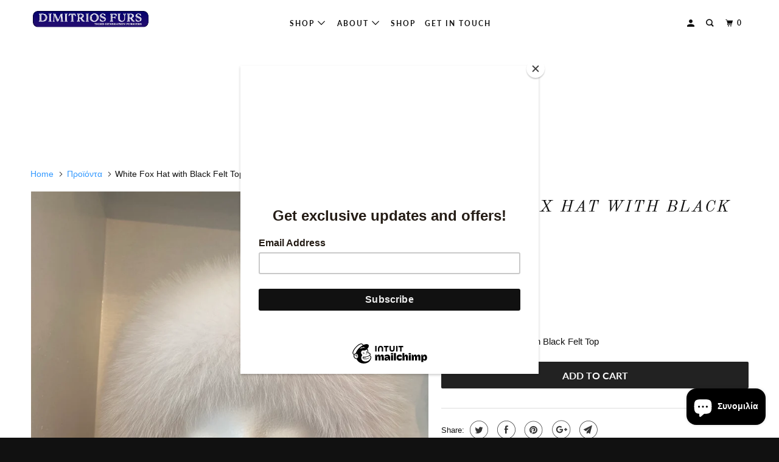

--- FILE ---
content_type: text/html; charset=utf-8
request_url: https://www.dimitriosfurs.com/el/products/white-fox-hat-with-black-felt-top-1
body_size: 28749
content:
<!DOCTYPE html>
<!--[if lt IE 7 ]><html class="ie ie6" lang="el"> <![endif]-->
<!--[if IE 7 ]><html class="ie ie7" lang="el"> <![endif]-->
<!--[if IE 8 ]><html class="ie ie8" lang="el"> <![endif]-->
<!--[if IE 9 ]><html class="ie ie9" lang="el"> <![endif]-->
<!--[if (gte IE 10)|!(IE)]><!--><html lang="el"> <!--<![endif]-->
  <head>
    <meta charset="utf-8">
    <meta http-equiv="cleartype" content="on">
    <meta name="robots" content="index,follow">

    
    <title>White Fox Hat with Black Felt Top - Dimitrios Furs</title>

    
      <meta name="description" content="100% White Fox Fur with Black Felt Top" />
    

    

<meta name="author" content="Dimitrios Furs">
<meta property="og:url" content="https://www.dimitriosfurs.com/el/products/white-fox-hat-with-black-felt-top-1">
<meta property="og:site_name" content="Dimitrios Furs">


  <meta property="og:type" content="product">
  <meta property="og:title" content="White Fox Hat with Black Felt Top">
  
    <meta property="og:image" content="http://www.dimitriosfurs.com/cdn/shop/products/IMG_7601_600x.jpg?v=1623251046">
    <meta property="og:image:secure_url" content="https://www.dimitriosfurs.com/cdn/shop/products/IMG_7601_600x.jpg?v=1623251046">
    
  
    <meta property="og:image" content="http://www.dimitriosfurs.com/cdn/shop/products/IMG_7603_600x.jpg?v=1623251047">
    <meta property="og:image:secure_url" content="https://www.dimitriosfurs.com/cdn/shop/products/IMG_7603_600x.jpg?v=1623251047">
    
  
  <meta property="og:price:amount" content="495.00">
  <meta property="og:price:currency" content="USD">


  <meta property="og:description" content="100% White Fox Fur with Black Felt Top">




  <meta name="twitter:site" content="@dimitriosfurs">

<meta name="twitter:card" content="summary">

  <meta name="twitter:title" content="White Fox Hat with Black Felt Top">
  <meta name="twitter:description" content="100% White Fox Fur with Black Felt Top">
  <meta name="twitter:image" content="https://www.dimitriosfurs.com/cdn/shop/products/IMG_7601_240x.jpg?v=1623251046">
  <meta name="twitter:image:width" content="240">
  <meta name="twitter:image:height" content="240">



    
    

    <!-- Mobile Specific Metas -->
    <meta name="HandheldFriendly" content="True">
    <meta name="MobileOptimized" content="320">
    <meta name="viewport" content="width=device-width,initial-scale=1">
    <meta name="theme-color" content="#ffffff">

    <!-- Stylesheets for Parallax 3.5.4 -->
    <link href="//www.dimitriosfurs.com/cdn/shop/t/16/assets/styles.scss.css?v=176109605243760311491759332310" rel="stylesheet" type="text/css" media="all" />

    
      <link rel="shortcut icon" type="image/x-icon" href="//www.dimitriosfurs.com/cdn/shop/t/16/assets/favicon.png?v=148718616098839658131630506498">
    

    <link rel="canonical" href="https://www.dimitriosfurs.com/el/products/white-fox-hat-with-black-felt-top-1" />

    

    <script src="//www.dimitriosfurs.com/cdn/shop/t/16/assets/app.js?v=81164199913652027021747253224" type="text/javascript"></script>

    <!--[if lte IE 8]>
      <link href="//www.dimitriosfurs.com/cdn/shop/t/16/assets/ie.css?v=1024305471161636101630506520" rel="stylesheet" type="text/css" media="all" />
      <script src="//www.dimitriosfurs.com/cdn/shop/t/16/assets/skrollr.ie.js?v=116292453382836155221630506507" type="text/javascript"></script>
    <![endif]-->

    <script>window.performance && window.performance.mark && window.performance.mark('shopify.content_for_header.start');</script><meta name="google-site-verification" content="ZM5l3-JBHHh7S6ATMjiqimxJtNHCqLmt4Vfooy7eLr4">
<meta id="shopify-digital-wallet" name="shopify-digital-wallet" content="/7400907/digital_wallets/dialog">
<meta name="shopify-checkout-api-token" content="63b66ccc94c7911ad04cf1313577e39d">
<meta id="in-context-paypal-metadata" data-shop-id="7400907" data-venmo-supported="false" data-environment="production" data-locale="en_US" data-paypal-v4="true" data-currency="USD">
<link rel="alternate" hreflang="x-default" href="https://www.dimitriosfurs.com/products/white-fox-hat-with-black-felt-top-1">
<link rel="alternate" hreflang="en" href="https://www.dimitriosfurs.com/products/white-fox-hat-with-black-felt-top-1">
<link rel="alternate" hreflang="el" href="https://www.dimitriosfurs.com/el/products/white-fox-hat-with-black-felt-top-1">
<link rel="alternate" hreflang="es" href="https://www.dimitriosfurs.com/es/products/white-fox-hat-with-black-felt-top-1">
<link rel="alternate" type="application/json+oembed" href="https://www.dimitriosfurs.com/el/products/white-fox-hat-with-black-felt-top-1.oembed">
<script async="async" src="/checkouts/internal/preloads.js?locale=el-US"></script>
<link rel="preconnect" href="https://shop.app" crossorigin="anonymous">
<script async="async" src="https://shop.app/checkouts/internal/preloads.js?locale=el-US&shop_id=7400907" crossorigin="anonymous"></script>
<script id="apple-pay-shop-capabilities" type="application/json">{"shopId":7400907,"countryCode":"US","currencyCode":"USD","merchantCapabilities":["supports3DS"],"merchantId":"gid:\/\/shopify\/Shop\/7400907","merchantName":"Dimitrios Furs","requiredBillingContactFields":["postalAddress","email","phone"],"requiredShippingContactFields":["postalAddress","email","phone"],"shippingType":"shipping","supportedNetworks":["visa","masterCard","amex","discover","elo","jcb"],"total":{"type":"pending","label":"Dimitrios Furs","amount":"1.00"},"shopifyPaymentsEnabled":true,"supportsSubscriptions":true}</script>
<script id="shopify-features" type="application/json">{"accessToken":"63b66ccc94c7911ad04cf1313577e39d","betas":["rich-media-storefront-analytics"],"domain":"www.dimitriosfurs.com","predictiveSearch":true,"shopId":7400907,"locale":"el"}</script>
<script>var Shopify = Shopify || {};
Shopify.shop = "dimitrios-furs.myshopify.com";
Shopify.locale = "el";
Shopify.currency = {"active":"USD","rate":"1.0"};
Shopify.country = "US";
Shopify.theme = {"name":"Parallax with Installments message","id":126548082872,"schema_name":"Parallax","schema_version":"3.5.4","theme_store_id":688,"role":"main"};
Shopify.theme.handle = "null";
Shopify.theme.style = {"id":null,"handle":null};
Shopify.cdnHost = "www.dimitriosfurs.com/cdn";
Shopify.routes = Shopify.routes || {};
Shopify.routes.root = "/el/";</script>
<script type="module">!function(o){(o.Shopify=o.Shopify||{}).modules=!0}(window);</script>
<script>!function(o){function n(){var o=[];function n(){o.push(Array.prototype.slice.apply(arguments))}return n.q=o,n}var t=o.Shopify=o.Shopify||{};t.loadFeatures=n(),t.autoloadFeatures=n()}(window);</script>
<script>
  window.ShopifyPay = window.ShopifyPay || {};
  window.ShopifyPay.apiHost = "shop.app\/pay";
  window.ShopifyPay.redirectState = null;
</script>
<script id="shop-js-analytics" type="application/json">{"pageType":"product"}</script>
<script defer="defer" async type="module" src="//www.dimitriosfurs.com/cdn/shopifycloud/shop-js/modules/v2/client.init-shop-cart-sync_DdtMNZJs.el.esm.js"></script>
<script defer="defer" async type="module" src="//www.dimitriosfurs.com/cdn/shopifycloud/shop-js/modules/v2/chunk.common_C6ZZOMB-.esm.js"></script>
<script defer="defer" async type="module" src="//www.dimitriosfurs.com/cdn/shopifycloud/shop-js/modules/v2/chunk.modal_HD9BR_KP.esm.js"></script>
<script type="module">
  await import("//www.dimitriosfurs.com/cdn/shopifycloud/shop-js/modules/v2/client.init-shop-cart-sync_DdtMNZJs.el.esm.js");
await import("//www.dimitriosfurs.com/cdn/shopifycloud/shop-js/modules/v2/chunk.common_C6ZZOMB-.esm.js");
await import("//www.dimitriosfurs.com/cdn/shopifycloud/shop-js/modules/v2/chunk.modal_HD9BR_KP.esm.js");

  window.Shopify.SignInWithShop?.initShopCartSync?.({"fedCMEnabled":true,"windoidEnabled":true});

</script>
<script defer="defer" async type="module" src="//www.dimitriosfurs.com/cdn/shopifycloud/shop-js/modules/v2/client.payment-terms_DYAZ4v8C.el.esm.js"></script>
<script defer="defer" async type="module" src="//www.dimitriosfurs.com/cdn/shopifycloud/shop-js/modules/v2/chunk.common_C6ZZOMB-.esm.js"></script>
<script defer="defer" async type="module" src="//www.dimitriosfurs.com/cdn/shopifycloud/shop-js/modules/v2/chunk.modal_HD9BR_KP.esm.js"></script>
<script type="module">
  await import("//www.dimitriosfurs.com/cdn/shopifycloud/shop-js/modules/v2/client.payment-terms_DYAZ4v8C.el.esm.js");
await import("//www.dimitriosfurs.com/cdn/shopifycloud/shop-js/modules/v2/chunk.common_C6ZZOMB-.esm.js");
await import("//www.dimitriosfurs.com/cdn/shopifycloud/shop-js/modules/v2/chunk.modal_HD9BR_KP.esm.js");

  
</script>
<script>
  window.Shopify = window.Shopify || {};
  if (!window.Shopify.featureAssets) window.Shopify.featureAssets = {};
  window.Shopify.featureAssets['shop-js'] = {"shop-cart-sync":["modules/v2/client.shop-cart-sync_CcXHqocb.el.esm.js","modules/v2/chunk.common_C6ZZOMB-.esm.js","modules/v2/chunk.modal_HD9BR_KP.esm.js"],"init-fed-cm":["modules/v2/client.init-fed-cm_DjUpeb1Q.el.esm.js","modules/v2/chunk.common_C6ZZOMB-.esm.js","modules/v2/chunk.modal_HD9BR_KP.esm.js"],"init-shop-email-lookup-coordinator":["modules/v2/client.init-shop-email-lookup-coordinator_BfsPbIdR.el.esm.js","modules/v2/chunk.common_C6ZZOMB-.esm.js","modules/v2/chunk.modal_HD9BR_KP.esm.js"],"init-windoid":["modules/v2/client.init-windoid_BNUn-Ho4.el.esm.js","modules/v2/chunk.common_C6ZZOMB-.esm.js","modules/v2/chunk.modal_HD9BR_KP.esm.js"],"shop-button":["modules/v2/client.shop-button_CF8eM2_G.el.esm.js","modules/v2/chunk.common_C6ZZOMB-.esm.js","modules/v2/chunk.modal_HD9BR_KP.esm.js"],"shop-cash-offers":["modules/v2/client.shop-cash-offers_BgfMjqUm.el.esm.js","modules/v2/chunk.common_C6ZZOMB-.esm.js","modules/v2/chunk.modal_HD9BR_KP.esm.js"],"shop-toast-manager":["modules/v2/client.shop-toast-manager_PIpgZb_M.el.esm.js","modules/v2/chunk.common_C6ZZOMB-.esm.js","modules/v2/chunk.modal_HD9BR_KP.esm.js"],"init-shop-cart-sync":["modules/v2/client.init-shop-cart-sync_DdtMNZJs.el.esm.js","modules/v2/chunk.common_C6ZZOMB-.esm.js","modules/v2/chunk.modal_HD9BR_KP.esm.js"],"init-customer-accounts-sign-up":["modules/v2/client.init-customer-accounts-sign-up_D7ODBphq.el.esm.js","modules/v2/client.shop-login-button_QLrn7jFJ.el.esm.js","modules/v2/chunk.common_C6ZZOMB-.esm.js","modules/v2/chunk.modal_HD9BR_KP.esm.js"],"pay-button":["modules/v2/client.pay-button_D3yYSxoW.el.esm.js","modules/v2/chunk.common_C6ZZOMB-.esm.js","modules/v2/chunk.modal_HD9BR_KP.esm.js"],"init-customer-accounts":["modules/v2/client.init-customer-accounts_DUdVW3oc.el.esm.js","modules/v2/client.shop-login-button_QLrn7jFJ.el.esm.js","modules/v2/chunk.common_C6ZZOMB-.esm.js","modules/v2/chunk.modal_HD9BR_KP.esm.js"],"avatar":["modules/v2/client.avatar_BTnouDA3.el.esm.js"],"init-shop-for-new-customer-accounts":["modules/v2/client.init-shop-for-new-customer-accounts_-cSzDaBa.el.esm.js","modules/v2/client.shop-login-button_QLrn7jFJ.el.esm.js","modules/v2/chunk.common_C6ZZOMB-.esm.js","modules/v2/chunk.modal_HD9BR_KP.esm.js"],"shop-follow-button":["modules/v2/client.shop-follow-button_DxDsuVAh.el.esm.js","modules/v2/chunk.common_C6ZZOMB-.esm.js","modules/v2/chunk.modal_HD9BR_KP.esm.js"],"checkout-modal":["modules/v2/client.checkout-modal_BVYBlsjx.el.esm.js","modules/v2/chunk.common_C6ZZOMB-.esm.js","modules/v2/chunk.modal_HD9BR_KP.esm.js"],"shop-login-button":["modules/v2/client.shop-login-button_QLrn7jFJ.el.esm.js","modules/v2/chunk.common_C6ZZOMB-.esm.js","modules/v2/chunk.modal_HD9BR_KP.esm.js"],"lead-capture":["modules/v2/client.lead-capture_jYd7zGuq.el.esm.js","modules/v2/chunk.common_C6ZZOMB-.esm.js","modules/v2/chunk.modal_HD9BR_KP.esm.js"],"shop-login":["modules/v2/client.shop-login_98cx1f9v.el.esm.js","modules/v2/chunk.common_C6ZZOMB-.esm.js","modules/v2/chunk.modal_HD9BR_KP.esm.js"],"payment-terms":["modules/v2/client.payment-terms_DYAZ4v8C.el.esm.js","modules/v2/chunk.common_C6ZZOMB-.esm.js","modules/v2/chunk.modal_HD9BR_KP.esm.js"]};
</script>
<script>(function() {
  var isLoaded = false;
  function asyncLoad() {
    if (isLoaded) return;
    isLoaded = true;
    var urls = ["https:\/\/chimpstatic.com\/mcjs-connected\/js\/users\/e2c9186ba1d2c7c2a673fe1db\/fb48f3cd6c5e871400f6877ee.js?shop=dimitrios-furs.myshopify.com","https:\/\/www.paypal.com\/tagmanager\/pptm.js?id=8410c3be-ed96-4b6b-918d-4deaccbfe034\u0026shop=dimitrios-furs.myshopify.com","https:\/\/cdn.pixeltok.com\/js\/track.js?shop=dimitrios-furs.myshopify.com","\/\/cdn.shopify.com\/proxy\/e7c5ca5a615d4e804566661ed6b44f5b64b7b9cdf0f9fc9a731affa082140bdd\/bingshoppingtool-t2app-prod.trafficmanager.net\/api\/ShopifyMT\/v1\/uet\/tracking_script?shop=dimitrios-furs.myshopify.com\u0026sp-cache-control=cHVibGljLCBtYXgtYWdlPTkwMA","https:\/\/cdn.nfcube.com\/instafeed-963ac4786a8dc4fd102512f6df2351e4.js?shop=dimitrios-furs.myshopify.com","https:\/\/chimpstatic.com\/mcjs-connected\/js\/users\/e2c9186ba1d2c7c2a673fe1db\/d25ca8e23527e0549012457f7.js?shop=dimitrios-furs.myshopify.com"];
    for (var i = 0; i < urls.length; i++) {
      var s = document.createElement('script');
      s.type = 'text/javascript';
      s.async = true;
      s.src = urls[i];
      var x = document.getElementsByTagName('script')[0];
      x.parentNode.insertBefore(s, x);
    }
  };
  if(window.attachEvent) {
    window.attachEvent('onload', asyncLoad);
  } else {
    window.addEventListener('load', asyncLoad, false);
  }
})();</script>
<script id="__st">var __st={"a":7400907,"offset":-18000,"reqid":"d63248f4-f902-434a-978d-66be7460c878-1769937431","pageurl":"www.dimitriosfurs.com\/el\/products\/white-fox-hat-with-black-felt-top-1","u":"89f2616aa244","p":"product","rtyp":"product","rid":6716395159736};</script>
<script>window.ShopifyPaypalV4VisibilityTracking = true;</script>
<script id="captcha-bootstrap">!function(){'use strict';const t='contact',e='account',n='new_comment',o=[[t,t],['blogs',n],['comments',n],[t,'customer']],c=[[e,'customer_login'],[e,'guest_login'],[e,'recover_customer_password'],[e,'create_customer']],r=t=>t.map((([t,e])=>`form[action*='/${t}']:not([data-nocaptcha='true']) input[name='form_type'][value='${e}']`)).join(','),a=t=>()=>t?[...document.querySelectorAll(t)].map((t=>t.form)):[];function s(){const t=[...o],e=r(t);return a(e)}const i='password',u='form_key',d=['recaptcha-v3-token','g-recaptcha-response','h-captcha-response',i],f=()=>{try{return window.sessionStorage}catch{return}},m='__shopify_v',_=t=>t.elements[u];function p(t,e,n=!1){try{const o=window.sessionStorage,c=JSON.parse(o.getItem(e)),{data:r}=function(t){const{data:e,action:n}=t;return t[m]||n?{data:e,action:n}:{data:t,action:n}}(c);for(const[e,n]of Object.entries(r))t.elements[e]&&(t.elements[e].value=n);n&&o.removeItem(e)}catch(o){console.error('form repopulation failed',{error:o})}}const l='form_type',E='cptcha';function T(t){t.dataset[E]=!0}const w=window,h=w.document,L='Shopify',v='ce_forms',y='captcha';let A=!1;((t,e)=>{const n=(g='f06e6c50-85a8-45c8-87d0-21a2b65856fe',I='https://cdn.shopify.com/shopifycloud/storefront-forms-hcaptcha/ce_storefront_forms_captcha_hcaptcha.v1.5.2.iife.js',D={infoText:'Προστατεύεται με το hCaptcha',privacyText:'Απόρρητο',termsText:'Όροι'},(t,e,n)=>{const o=w[L][v],c=o.bindForm;if(c)return c(t,g,e,D).then(n);var r;o.q.push([[t,g,e,D],n]),r=I,A||(h.body.append(Object.assign(h.createElement('script'),{id:'captcha-provider',async:!0,src:r})),A=!0)});var g,I,D;w[L]=w[L]||{},w[L][v]=w[L][v]||{},w[L][v].q=[],w[L][y]=w[L][y]||{},w[L][y].protect=function(t,e){n(t,void 0,e),T(t)},Object.freeze(w[L][y]),function(t,e,n,w,h,L){const[v,y,A,g]=function(t,e,n){const i=e?o:[],u=t?c:[],d=[...i,...u],f=r(d),m=r(i),_=r(d.filter((([t,e])=>n.includes(e))));return[a(f),a(m),a(_),s()]}(w,h,L),I=t=>{const e=t.target;return e instanceof HTMLFormElement?e:e&&e.form},D=t=>v().includes(t);t.addEventListener('submit',(t=>{const e=I(t);if(!e)return;const n=D(e)&&!e.dataset.hcaptchaBound&&!e.dataset.recaptchaBound,o=_(e),c=g().includes(e)&&(!o||!o.value);(n||c)&&t.preventDefault(),c&&!n&&(function(t){try{if(!f())return;!function(t){const e=f();if(!e)return;const n=_(t);if(!n)return;const o=n.value;o&&e.removeItem(o)}(t);const e=Array.from(Array(32),(()=>Math.random().toString(36)[2])).join('');!function(t,e){_(t)||t.append(Object.assign(document.createElement('input'),{type:'hidden',name:u})),t.elements[u].value=e}(t,e),function(t,e){const n=f();if(!n)return;const o=[...t.querySelectorAll(`input[type='${i}']`)].map((({name:t})=>t)),c=[...d,...o],r={};for(const[a,s]of new FormData(t).entries())c.includes(a)||(r[a]=s);n.setItem(e,JSON.stringify({[m]:1,action:t.action,data:r}))}(t,e)}catch(e){console.error('failed to persist form',e)}}(e),e.submit())}));const S=(t,e)=>{t&&!t.dataset[E]&&(n(t,e.some((e=>e===t))),T(t))};for(const o of['focusin','change'])t.addEventListener(o,(t=>{const e=I(t);D(e)&&S(e,y())}));const B=e.get('form_key'),M=e.get(l),P=B&&M;t.addEventListener('DOMContentLoaded',(()=>{const t=y();if(P)for(const e of t)e.elements[l].value===M&&p(e,B);[...new Set([...A(),...v().filter((t=>'true'===t.dataset.shopifyCaptcha))])].forEach((e=>S(e,t)))}))}(h,new URLSearchParams(w.location.search),n,t,e,['guest_login'])})(!0,!0)}();</script>
<script integrity="sha256-4kQ18oKyAcykRKYeNunJcIwy7WH5gtpwJnB7kiuLZ1E=" data-source-attribution="shopify.loadfeatures" defer="defer" src="//www.dimitriosfurs.com/cdn/shopifycloud/storefront/assets/storefront/load_feature-a0a9edcb.js" crossorigin="anonymous"></script>
<script crossorigin="anonymous" defer="defer" src="//www.dimitriosfurs.com/cdn/shopifycloud/storefront/assets/shopify_pay/storefront-65b4c6d7.js?v=20250812"></script>
<script data-source-attribution="shopify.dynamic_checkout.dynamic.init">var Shopify=Shopify||{};Shopify.PaymentButton=Shopify.PaymentButton||{isStorefrontPortableWallets:!0,init:function(){window.Shopify.PaymentButton.init=function(){};var t=document.createElement("script");t.src="https://www.dimitriosfurs.com/cdn/shopifycloud/portable-wallets/latest/portable-wallets.el.js",t.type="module",document.head.appendChild(t)}};
</script>
<script data-source-attribution="shopify.dynamic_checkout.buyer_consent">
  function portableWalletsHideBuyerConsent(e){var t=document.getElementById("shopify-buyer-consent"),n=document.getElementById("shopify-subscription-policy-button");t&&n&&(t.classList.add("hidden"),t.setAttribute("aria-hidden","true"),n.removeEventListener("click",e))}function portableWalletsShowBuyerConsent(e){var t=document.getElementById("shopify-buyer-consent"),n=document.getElementById("shopify-subscription-policy-button");t&&n&&(t.classList.remove("hidden"),t.removeAttribute("aria-hidden"),n.addEventListener("click",e))}window.Shopify?.PaymentButton&&(window.Shopify.PaymentButton.hideBuyerConsent=portableWalletsHideBuyerConsent,window.Shopify.PaymentButton.showBuyerConsent=portableWalletsShowBuyerConsent);
</script>
<script data-source-attribution="shopify.dynamic_checkout.cart.bootstrap">document.addEventListener("DOMContentLoaded",(function(){function t(){return document.querySelector("shopify-accelerated-checkout-cart, shopify-accelerated-checkout")}if(t())Shopify.PaymentButton.init();else{new MutationObserver((function(e,n){t()&&(Shopify.PaymentButton.init(),n.disconnect())})).observe(document.body,{childList:!0,subtree:!0})}}));
</script>
<link id="shopify-accelerated-checkout-styles" rel="stylesheet" media="screen" href="https://www.dimitriosfurs.com/cdn/shopifycloud/portable-wallets/latest/accelerated-checkout-backwards-compat.css" crossorigin="anonymous">
<style id="shopify-accelerated-checkout-cart">
        #shopify-buyer-consent {
  margin-top: 1em;
  display: inline-block;
  width: 100%;
}

#shopify-buyer-consent.hidden {
  display: none;
}

#shopify-subscription-policy-button {
  background: none;
  border: none;
  padding: 0;
  text-decoration: underline;
  font-size: inherit;
  cursor: pointer;
}

#shopify-subscription-policy-button::before {
  box-shadow: none;
}

      </style>

<script>window.performance && window.performance.mark && window.performance.mark('shopify.content_for_header.end');</script>

    <noscript>
      <style>

        .slides > li:first-child { display: block; }
        .image__fallback {
          width: 100vw;
          display: block !important;
          max-width: 100vw !important;
          margin-bottom: 0;
        }
        .image__fallback + .hsContainer__image {
          display: none !important;
        }
        .hsContainer {
          height: auto !important;
        }
        .no-js-only {
          display: inherit !important;
        }
        .icon-cart.cart-button {
          display: none;
        }
        .lazyload,
        .cart_page_image img {
          opacity: 1;
          -webkit-filter: blur(0);
          filter: blur(0);
        }
        .bcg .hsContent {
          background-color: transparent;
        }
        .animate_right,
        .animate_left,
        .animate_up,
        .animate_down {
          opacity: 1;
        }
        .flexslider .slides>li {
          display: block;
        }
        .product_section .product_form {
          opacity: 1;
        }
        .multi_select,
        form .select {
          display: block !important;
        }
        .swatch_options {
          display: none;
        }
      </style>
    </noscript>

  <!-- BEGIN app block: shopify://apps/buildify/blocks/buildify/c61a3e2d-2258-4e8a-82e5-6044f9fc79eb -->

<script type="text/javascript" id="buildify_no_conflict_jquery">
    function bfShopObject () {
        window.$b_jQuery = jQuery.noConflict(true);
        document.addEventListener("DOMContentLoaded", () => {
            window.BuildifyTheme = {
                'money_format': 					"$ {{amount}}",
                'money_with_currency_format': 	    "$ {{amount}} USD",
                'secure_url':						"https:\/\/www.dimitriosfurs.com"
            };
            window.buildifyLang = {
                "defaultLanguage": "en",
                "shopifyLocales": [{"code":"en","rootUrl":"\/", "name":"Αγγλικά", "primary":true},{"code":"el","rootUrl":"\/el", "name":"Ελληνικά", "primary":false},{"code":"es","rootUrl":"\/es", "name":"Ισπανικά", "primary":false}    ]
            };
        });
    }
</script>

<script>
(function initBuildifyLang() {
    document.addEventListener("DOMContentLoaded", () => {
            window.BuildifyTheme = {
                'money_format': 					"$ {{amount}}",
                'money_with_currency_format': 	    "$ {{amount}} USD",
                'secure_url':						"https:\/\/www.dimitriosfurs.com"
            };
            window.buildifyLang = {
                "defaultLanguage": "en",
                "shopifyLocales": [{"code":"en","rootUrl":"\/", "name":"Αγγλικά", "primary":true},{"code":"el","rootUrl":"\/el", "name":"Ελληνικά", "primary":false},{"code":"es","rootUrl":"\/es", "name":"Ισπανικά", "primary":false}    ]
            };
        });
   
})();

  (async function initJQ() {
  function loadScript(src) {
      return new Promise(function(resolve, reject) {
          let script = document.createElement('script');
          script.src = src;
          script.onload = () => resolve(script);
          script.onerror = () => reject(new Error(`Ошибка загрузки скрипта ${src}`));
          document.head.append(script);
      });
  }

  if(window.bfWithoutJquery){
  await loadScript('https://cdnjs.cloudflare.com/ajax/libs/jquery-migrate/3.4.1/jquery-migrate.min.js')
  await loadScript('https://ajax.googleapis.com/ajax/libs/jqueryui/1.12.1/jquery-ui.min.js')
  window.$b_jQuery = jQuery
  bfInitConfig();

  } else {

  await loadScript('https://cdnjs.cloudflare.com/ajax/libs/jquery/1.11.3/jquery.min.js')
  await loadScript('https://ajax.googleapis.com/ajax/libs/jqueryui/1.12.1/jquery-ui.min.js')
  window.$b_jQuery = jQuery.noConflict(true);
  bfInitConfig();
  }
})();
</script>

<script async src="https://platform.instagram.com/en_US/embeds.js"></script>
<script async src="https://platform.twitter.com/widgets.js"></script>
<script async src="https://apis.google.com/js/platform.js"></script>

<!-- SKIP_ON_BUILDIFY_EDIT_MODE --><script type="text/javascript">
    function bfInitConfig (){
        //Init config
        window.buildifyFrontendConfig = {
            "isEditMode": "",
            "stretchedSectionContainer": "",
            "is_rtl": "",
            "urls": {
                "assets": "\/"
            },
            "mode": "min",
            "selectors": 
        };
        if(document.querySelector('#buildify')){
            var scriptBuildify = document.createElement("script");
            scriptBuildify.type = "text/javascript";
            scriptBuildify.src = "https://cdn.shopify.com/extensions/962980d0-d75e-4e72-b6df-7cf3e119832b/1.8.0/assets/buildify-frontend.js";
            document.querySelector('body').append(scriptBuildify);
        }
    }
</script>
<!-- /SKIP_ON_BUILDIFY_EDIT_MODE --><!-- ./snippets/buildify-head.liquid --><!-- BEGIN app snippet: buildify-global-styles --><!-- ./snippets/buildify-global-styles.liquid --><link href="//cdn.shopify.com/extensions/962980d0-d75e-4e72-b6df-7cf3e119832b/1.8.0/assets/buildify.css" rel="stylesheet" type="text/css" media="all" />
<link href="https://cdnjs.cloudflare.com/ajax/libs/font-awesome/4.7.0/css/font-awesome.min.css" rel="stylesheet" type="text/css" media="all" /><!-- END app snippet --><!-- SKIP_ON_BUILDIFY_EDIT_MODE_HEAD --><!-- BEGIN app snippet: buildify-item-styles --><!-- ./snippets/buildify-item-styles.liquid -->

<style>.bdf-w-table td.bdf-tbl__cell{font-family:"Roboto", Sans-serif;font-weight:500;}.bdf-w-table th.bdf-tbl__cell{font-family:"Roboto", Sans-serif;font-weight:500;}.bdf-w-divider .bdf-dvdr-sep{border-top-color:#7a7a7a;}.bdf-w-heading .bdf-h-t{color:#6ec1e4;font-family:"Roboto", Sans-serif;font-weight:600;}.bdf-w-blockquote .bdf-bq__content{color:#7a7a7a;}.bdf-w-blockquote .bdf-bq__author{color:#54595f;}.bdf-w-text-divider .bdf-txt-dvr__text{color:#7a7a7a;font-family:"Roboto", Sans-serif;font-weight:400;}.bdf-w-text-divider .bdf-txt-dvr__divider{background-color:#61ce70;}.bdf-w-text-editor{color:#7a7a7a;font-family:"Roboto", Sans-serif;font-weight:400;}.bdf-w-text-editor.buildify-drop-cap-view-stacked .buildify-drop-cap{background-color:#6ec1e4;}.bdf-w-text-editor.buildify-drop-cap-view-framed .buildify-drop-cap, .bdf-w-text-editor.buildify-drop-cap-view-default .buildify-drop-cap{color:#6ec1e4;border-color:#6ec1e4;}.bdf-w-animated-headline .bdf-ahl-dynamic-wrapper path{stroke:#61ce70;}.bdf-w-animated-headline span{color:#54595f;}.bdf-w-animated-headline .bdf-ahl{font-family:"Roboto", Sans-serif;font-weight:600;}.bdf-w-animated-headline .bdf-ahl-dynamic-text{color:#54595f;font-family:"Roboto", Sans-serif;font-weight:600;}.bdf-w-unfold .bdf-unfold__content{font-family:"Roboto", Sans-serif;font-weight:400;}.bdf-w-unfold a.bdf-key, .bdf-w-unfold .bdf-key{font-family:"Roboto", Sans-serif;font-weight:500;background-color:#61ce70;}.bdf-w-unfold a.bdf-key:hover, .bdf-w-unfold .bdf-key:hover{background-color:#61ce70;}.bdf-w-alert .bdf-alrt-t{font-family:"Roboto", Sans-serif;font-weight:600;}.bdf-w-alert .bdf-alrt-d{font-family:"Roboto", Sans-serif;font-weight:400;}.bdf-w-button-group .bdf-key{font-family:"Roboto", Sans-serif;font-weight:500;background-color:#61ce70;}.bdf-w-button-group .bdf-key-wrapper:hover .bdf-key{background-color:#61ce70;}.bdf-tooltip-{{ID}}.bdf-hotip-tooltip{font-family:"Roboto", Sans-serif;font-weight:400;background-color:#6ec1e4;}.bdf-tooltip-{{ID}}.bdf-hotip-tooltip.to--top:after{border-top-color:#6ec1e4;}.bdf-tooltip-{{ID}}.bdf-hotip-tooltip.to--left:after{border-left-color:#6ec1e4;}.bdf-tooltip-{{ID}}.bdf-hotip-tooltip.to--right:after{border-right-color:#6ec1e4;}.bdf-tooltip-{{ID}}.bdf-hotip-tooltip.to--bottom:after{border-bottom-color:#6ec1e4;}.bdf-w-button a.bdf-btn{font-family:"Roboto", Sans-serif;font-weight:500;background-color:#61ce70;}.bdf-w-timeline .bdf-tml .timeline-item__card{font-family:"Roboto", Sans-serif;font-weight:400;}.bdf-w-timeline .bdf-tml .timeline-item__meta{font-family:"Roboto", Sans-serif;font-weight:400;}.bdf-w-timeline .timeline-item .timeline-item__point{background-color:#6ec1e4;}.bdf-w-timeline .timeline-item.is--focused .timeline-item__point{background-color:#61ce70;}.bdf-w-timeline .bdf-tml__line{background-color:#6ec1e4;}.bdf-w-timeline .bdf-tml__line__inner{background-color:#61ce70;}.bdf-w-tabs .bdf-w-ctr > .bdf-tbs > .bdf-tbs-cnt-wrp > .bdf-tb > .bdf-tb-ph-t, .bdf-w-tabs > .bdf-w-ctr > .bdf-tbs > .bdf-tbs-wrp > .bdf-tb-t{color:#6ec1e4;font-family:"Roboto", Sans-serif;font-weight:600;}.bdf-w-tabs .bdf-w-ctr > .bdf-tbs > .bdf-tbs-cnt-wrp > .bdf-tb > .bdf-tb-ph-t.active, .bdf-w-tabs > .bdf-w-ctr > .bdf-tbs > .bdf-tbs-wrp > .bdf-tb-t.active{color:#61ce70;}.bdf-w-accordion > .bdf-w-ctr > .bdf-acrd > .bdf-tb > .bdf-acrd-itm > .bdf-acrd-t{color:#6ec1e4;font-family:"Roboto", Sans-serif;font-weight:600;}.bdf-w-accordion > .bdf-w-ctr > .bdf-acrd > .bdf-tb > .bdf-acrd-itm > .bdf-acrd-t.active{color:#61ce70;}.bdf-w-toggle > .bdf-w-ctr > .bdf-tgl > .bdf-tb > .bdf-tgl-itm > .bdf-tgl-t{color:#6ec1e4;font-family:"Roboto", Sans-serif;font-weight:600;}.bdf-w-toggle > .bdf-w-ctr > .bdf-tgl > .bdf-tb > .bdf-tgl-itm > .bdf-tgl-t.active{color:#61ce70;}.bdf-w-icon.bdf-v-stacked .bdf-i{background-color:#6ec1e4;}.bdf-w-icon.bdf-v-framed .bdf-i, .bdf-w-icon.bdf-v-default .bdf-i{color:#6ec1e4;border-color:#6ec1e4;}.bdf-w-circle-progress .bdf-crcl-prgrs-value{color:#7a7a7a;font-family:"Roboto", Sans-serif;font-weight:400;}.bdf-w-circle-progress .bdf-crcl-prgrs-value .suffix{color:#7a7a7a;}.bdf-w-circle-progress .bdf-crcl-prgrs-text{color:#7a7a7a;font-family:"Roboto", Sans-serif;font-weight:400;}.bdf-w-counter .bdf-cntr-nmbr-wrp{color:#6ec1e4;font-family:"Roboto", Sans-serif;font-weight:600;}.bdf-w-counter .bdf-cntr-t{color:#54595f;font-family:"Roboto Slab", Sans-serif;font-weight:400;}.bdf-w-icon-list .bdf-i-l-itm:not(:last-child):after{border-top-color:#7a7a7a;}.bdf-w-icon-list .bdf-i-l-i i{color:#6ec1e4;}.bdf-w-icon-list .bdf-i-l-txt{color:#54595f;}.bdf-w-icon-list .bdf-i-l-itm{font-family:"Roboto", Sans-serif;font-weight:400;}.bdf-w-progress .bdf-prg-wrp .bdf-prg-b{background-color:#6ec1e4;}.bdf-w-progress .bdf-ttl{color:#6ec1e4;font-family:"Roboto", Sans-serif;font-weight:400;}.bdf-w-countdown .bdf-cntdwn-itm{background-color:#6ec1e4;}.bdf-w-countdown .bdf-cntdwn-dig{font-family:"Roboto", Sans-serif;font-weight:400;}.bdf-w-countdown .bdf-cntdwn-lbl{font-family:"Roboto Slab", Sans-serif;font-weight:400;}.bdf-w-icon-box.bdf-v-stacked .bdf-i{background-color:#6ec1e4;}.bdf-w-icon-box.bdf-v-framed .bdf-i, .bdf-w-icon-box.bdf-v-default .bdf-i{color:#6ec1e4;border-color:#6ec1e4;}.bdf-w-icon-box .bdf-i-bx-cnt .bdf-i-bx-t{color:#6ec1e4;font-family:"Roboto", Sans-serif;font-weight:600;}.bdf-w-icon-box .bdf-i-bx-cnt .bdf-i-bx-d{color:#7a7a7a;font-family:"Roboto", Sans-serif;font-weight:400;}.bdf-w-price-table .bdf-prc-tbl__header{background-color:#54595f;}.bdf-w-price-table .bdf-prc-tbl__heading{font-family:"Roboto", Sans-serif;font-weight:600;}.bdf-w-price-table .bdf-prc-tbl__subheading{font-family:"Roboto Slab", Sans-serif;font-weight:400;}.bdf-w-price-table .bdf-prc-tbl__price{font-family:"Roboto", Sans-serif;font-weight:600;}.bdf-w-price-table .bdf-prc-tbl__original-price{color:#54595f;font-family:"Roboto", Sans-serif;font-weight:600;}.bdf-w-price-table .bdf-prc-tbl__period{color:#54595f;font-family:"Roboto Slab", Sans-serif;font-weight:400;}.bdf-w-price-table .bdf-prc-tbl__features-list{color:#7a7a7a;}.bdf-w-price-table .bdf-prc-tbl__features-list li{font-family:"Roboto", Sans-serif;font-weight:400;}.bdf-w-price-table .bdf-prc-tbl__features-list li:before{border-top-color:#7a7a7a;}.bdf-w-price-table .bdf-prc-tbl__button{font-family:"Roboto", Sans-serif;font-weight:500;background-color:#61ce70;}.bdf-w-price-table .bdf-prc-tbl__additional_info{color:#7a7a7a;font-family:"Roboto", Sans-serif;font-weight:400;}.bdf-w-price-table .bdf-prc-tbl__ribbon-inner{background-color:#61ce70;font-family:"Roboto", Sans-serif;font-weight:500;}.bdf-w-slides .bdf-sld-hd{font-family:"Roboto", Sans-serif;font-weight:600;}.bdf-w-slides .bdf-sld-d{font-family:"Roboto Slab", Sans-serif;font-weight:400;}.bdf-w-slides .bdf-sld-btn{font-family:"Roboto", Sans-serif;font-weight:500;}.bdf-w-flip-box .bdf-flip-bx-fr .bdf-flip-bx-lr-t{font-family:"Roboto", Sans-serif;font-weight:600;}.bdf-w-flip-box .bdf-flip-bx-fr .bdf-flip-bx-lr-d{font-family:"Roboto", Sans-serif;font-weight:400;}.bdf-w-flip-box .bdf-flip-bx-bc .bdf-flip-bx-lr-t{font-family:"Roboto", Sans-serif;font-weight:600;}.bdf-w-flip-box .bdf-flip-bx-bc .bdf-flip-bx-lr-d{font-family:"Roboto", Sans-serif;font-weight:400;}.bdf-w-flip-box .bdf-flip-bx-btn{font-family:"Roboto", Sans-serif;font-weight:500;}.bdf-w-price-list .bdf-prc-l-hdr{color:#6ec1e4;font-family:"Roboto", Sans-serif;font-weight:600;}.bdf-w-price-list .bdf-prc-l-d{color:#7a7a7a;font-family:"Roboto", Sans-serif;font-weight:400;}.bdf-w-price-list .bdf-prc-l-spr{border-bottom-color:#54595f;}.bdf-w-hotspots .bdf-hotspot-wrapper{font-family:"Roboto", Sans-serif;font-weight:400;background-color:#6ec1e4;}.bdf-w-hotspots .bdf-hotspot-wrapper:before{background-color:#6ec1e4;}.bdf-w-hotspots .bdf-hotspot-wrapper:hover{background-color:#61ce70;}.bdf-w-hotspots .bdf-hotspot-wrapper:hover:before{background-color:#61ce70;}.bdf-w-image-compare .bdf-img-compare .bdf-img-compare__label{font-family:"Roboto", Sans-serif;font-weight:400;}.bdf-w-image-compare .bdf-img-compare__label--original{color:#7a7a7a;background-color:#6ec1e4;}.bdf-w-image-compare .bdf-img-compare__label--modified{color:#7a7a7a;background-color:#6ec1e4;}.bdf-w-image-compare .bdf-img-compare__handle{background-color:#6ec1e4;color:#54595f;}.bdf-w-image-compare .bdf-img-compare__handle:hover{background-color:#54595f;color:#6ec1e4;}.bdf-w-image-compare .bdf-img-compare__handle.draggable{background-color:#61ce70;color:#7a7a7a;}.bdf-w-image .bdf-img-cpt{color:#7a7a7a;font-family:"Roboto", Sans-serif;font-weight:400;}.bdf-w-image-box .bdf-img-box-cnt .bdf-img-box-t{color:#6ec1e4;font-family:"Roboto", Sans-serif;font-weight:600;}.bdf-w-image-box .bdf-img-box-cnt .bdf-img-box-d{color:#7a7a7a;font-family:"Roboto", Sans-serif;font-weight:400;}.bdf-w-image-gallery .gallery-item .gallery-caption{font-family:"Roboto", Sans-serif;font-weight:500;}.bdf-w-testimonial-carousel .bdf-crsl-tstm__text{color:#7a7a7a;font-family:"Roboto", Sans-serif;font-weight:400;}.bdf-w-testimonial-carousel .bdf-crsl-tstm__name{color:#7a7a7a;font-family:"Roboto", Sans-serif;font-weight:600;}.bdf-w-testimonial-carousel .bdf-crsl-tstm__title{color:#6ec1e4;font-family:"Roboto Slab", Sans-serif;font-weight:400;}#buildify-instagram-modal-{{ID}} .dialog-widget-content .bdf-post-author{font-family:"Roboto Slab", Sans-serif;font-weight:400;}#buildify-instagram-modal-{{ID}} .dialog-widget-content .bdf-post-date{font-family:"Roboto", Sans-serif;font-weight:400;}#buildify-instagram-modal-{{ID}} .dialog-widget-content .bdf-post-text{font-family:"Roboto Slab", Sans-serif;font-weight:400;}.bdf-w-testimonial .bdf-tstm-cnt{color:#7a7a7a;font-family:"Roboto", Sans-serif;font-weight:400;}.bdf-w-testimonial .bdf-tstm-nm{color:#6ec1e4;font-family:"Roboto", Sans-serif;font-weight:600;}.bdf-w-testimonial .bdf-tstm-jb{color:#54595f;font-family:"Roboto Slab", Sans-serif;font-weight:400;}.bdf-w-add-to-cart button.bdf-btn{font-family:"Roboto", Sans-serif;font-weight:500;background-color:#61ce70;}.bdf-w-add-to-cart .bdf-prd-qnt{font-family:"Roboto", Sans-serif;font-weight:500;}.bdf-w-add-to-cart select.bdf-vnt-sct{font-family:"Roboto", Sans-serif;font-weight:500;}.bdf-w-product-box .bdf-img-box-cnt .bdf-img-box-t{color:#6ec1e4;font-family:"Roboto", Sans-serif;font-weight:600;}.bdf-w-product-box .bdf-img-box-cnt .bdf-img-box-d{color:#7a7a7a;font-family:"Roboto", Sans-serif;font-weight:400;}.bdf-w-product-box .bdf-img-box-cnt .bdf-img-box-price{color:#54595f;font-family:"Roboto Slab", Sans-serif;font-weight:400;}.bdf-w-product-box .bdf-img-box-cnt .bdf-img-box-price .bdf-img-box-price-old{color:#54595f;font-family:"Roboto Slab", Sans-serif;font-weight:400;}.bdf-w-product-box button.bdf-btn{font-family:"Roboto", Sans-serif;font-weight:500;background-color:#61ce70;}.bdf-w-product-box .bdf-prd-qnt{font-family:"Roboto", Sans-serif;font-weight:500;}.bdf-w-product-box select.bdf-vnt-sct{font-family:"Roboto", Sans-serif;font-weight:500;}.bdf-w-collection-box .bdf-img-box-cnt .bdf-img-box-t{color:#6ec1e4;font-family:"Roboto", Sans-serif;font-weight:600;}.bdf-w-collection-box .bdf-img-box-cnt .bdf-img-box-d{color:#7a7a7a;font-family:"Roboto", Sans-serif;font-weight:400;}.bdf-w-collection-products > .bdf-w-ctr > .bdf-img-box-wrp .bdf-img-box-cnt .bdf-img-box-t{color:#6ec1e4;font-family:"Roboto", Sans-serif;font-weight:600;}.bdf-w-collection-products > .bdf-w-ctr > .bdf-img-box-wrp .bdf-img-box-cnt .bdf-img-box-d{color:#7a7a7a;font-family:"Roboto", Sans-serif;font-weight:400;}.bdf-w-collection-products > .bdf-w-ctr > .bdf-clct-prd-nav .bdf-btn{font-family:"Roboto", Sans-serif;font-weight:500;background-color:#61ce70;}.bdf-w-collections-list > .bdf-w-ctr > .bdf-clcts-l-nav .bdf-btn{font-family:"Roboto", Sans-serif;font-weight:500;background-color:#61ce70;}.bdf-w-form-contact .bdf-fld-grp > label, .bdf-w-form-contact .bdf-fld-sgrp label{color:#7a7a7a;}.bdf-w-form-contact .bdf-fld-grp > label{font-family:"Roboto", Sans-serif;font-weight:400;}.bdf-w-form-contact .bdf-alrt .bdf-alrt-d{font-family:"Roboto", Sans-serif;font-weight:400;}.bdf-w-form-contact .bdf-fld-grp .bdf-fld{color:#7a7a7a;}.bdf-w-form-contact .bdf-fld-grp .bdf-fld, .bdf-w-form-contact .bdf-fld-sgrp label{font-family:"Roboto", Sans-serif;font-weight:400;}.bdf-w-form-contact .bdf-btn{font-family:"Roboto", Sans-serif;font-weight:500;background-color:#61ce70;}.bdf-w-form-newsletter .bdf-fld-grp > label, .bdf-w-form-newsletter .bdf-fld-sgrp label{color:#7a7a7a;}.bdf-w-form-newsletter .bdf-fld-grp > label{font-family:"Roboto", Sans-serif;font-weight:400;}.bdf-w-form-newsletter .bdf-alrt .bdf-alrt-d{font-family:"Roboto", Sans-serif;font-weight:400;}.bdf-w-form-newsletter .bdf-f-d{color:#7a7a7a;font-family:"Roboto", Sans-serif;font-weight:400;}.bdf-w-form-newsletter .bdf-fld-grp .bdf-fld{color:#7a7a7a;}.bdf-w-form-newsletter .bdf-fld-grp .bdf-fld, .bdf-w-form-newsletter .bdf-fld-sgrp label{font-family:"Roboto", Sans-serif;font-weight:400;}.bdf-w-form-newsletter .bdf-btn{font-family:"Roboto", Sans-serif;font-weight:500;background-color:#61ce70;}</style>

<!-- END app snippet --><!-- /SKIP_ON_BUILDIFY_EDIT_MODE_HEAD -->
<!-- END app block --><script src="https://cdn.shopify.com/extensions/e8878072-2f6b-4e89-8082-94b04320908d/inbox-1254/assets/inbox-chat-loader.js" type="text/javascript" defer="defer"></script>
<link href="https://monorail-edge.shopifysvc.com" rel="dns-prefetch">
<script>(function(){if ("sendBeacon" in navigator && "performance" in window) {try {var session_token_from_headers = performance.getEntriesByType('navigation')[0].serverTiming.find(x => x.name == '_s').description;} catch {var session_token_from_headers = undefined;}var session_cookie_matches = document.cookie.match(/_shopify_s=([^;]*)/);var session_token_from_cookie = session_cookie_matches && session_cookie_matches.length === 2 ? session_cookie_matches[1] : "";var session_token = session_token_from_headers || session_token_from_cookie || "";function handle_abandonment_event(e) {var entries = performance.getEntries().filter(function(entry) {return /monorail-edge.shopifysvc.com/.test(entry.name);});if (!window.abandonment_tracked && entries.length === 0) {window.abandonment_tracked = true;var currentMs = Date.now();var navigation_start = performance.timing.navigationStart;var payload = {shop_id: 7400907,url: window.location.href,navigation_start,duration: currentMs - navigation_start,session_token,page_type: "product"};window.navigator.sendBeacon("https://monorail-edge.shopifysvc.com/v1/produce", JSON.stringify({schema_id: "online_store_buyer_site_abandonment/1.1",payload: payload,metadata: {event_created_at_ms: currentMs,event_sent_at_ms: currentMs}}));}}window.addEventListener('pagehide', handle_abandonment_event);}}());</script>
<script id="web-pixels-manager-setup">(function e(e,d,r,n,o){if(void 0===o&&(o={}),!Boolean(null===(a=null===(i=window.Shopify)||void 0===i?void 0:i.analytics)||void 0===a?void 0:a.replayQueue)){var i,a;window.Shopify=window.Shopify||{};var t=window.Shopify;t.analytics=t.analytics||{};var s=t.analytics;s.replayQueue=[],s.publish=function(e,d,r){return s.replayQueue.push([e,d,r]),!0};try{self.performance.mark("wpm:start")}catch(e){}var l=function(){var e={modern:/Edge?\/(1{2}[4-9]|1[2-9]\d|[2-9]\d{2}|\d{4,})\.\d+(\.\d+|)|Firefox\/(1{2}[4-9]|1[2-9]\d|[2-9]\d{2}|\d{4,})\.\d+(\.\d+|)|Chrom(ium|e)\/(9{2}|\d{3,})\.\d+(\.\d+|)|(Maci|X1{2}).+ Version\/(15\.\d+|(1[6-9]|[2-9]\d|\d{3,})\.\d+)([,.]\d+|)( \(\w+\)|)( Mobile\/\w+|) Safari\/|Chrome.+OPR\/(9{2}|\d{3,})\.\d+\.\d+|(CPU[ +]OS|iPhone[ +]OS|CPU[ +]iPhone|CPU IPhone OS|CPU iPad OS)[ +]+(15[._]\d+|(1[6-9]|[2-9]\d|\d{3,})[._]\d+)([._]\d+|)|Android:?[ /-](13[3-9]|1[4-9]\d|[2-9]\d{2}|\d{4,})(\.\d+|)(\.\d+|)|Android.+Firefox\/(13[5-9]|1[4-9]\d|[2-9]\d{2}|\d{4,})\.\d+(\.\d+|)|Android.+Chrom(ium|e)\/(13[3-9]|1[4-9]\d|[2-9]\d{2}|\d{4,})\.\d+(\.\d+|)|SamsungBrowser\/([2-9]\d|\d{3,})\.\d+/,legacy:/Edge?\/(1[6-9]|[2-9]\d|\d{3,})\.\d+(\.\d+|)|Firefox\/(5[4-9]|[6-9]\d|\d{3,})\.\d+(\.\d+|)|Chrom(ium|e)\/(5[1-9]|[6-9]\d|\d{3,})\.\d+(\.\d+|)([\d.]+$|.*Safari\/(?![\d.]+ Edge\/[\d.]+$))|(Maci|X1{2}).+ Version\/(10\.\d+|(1[1-9]|[2-9]\d|\d{3,})\.\d+)([,.]\d+|)( \(\w+\)|)( Mobile\/\w+|) Safari\/|Chrome.+OPR\/(3[89]|[4-9]\d|\d{3,})\.\d+\.\d+|(CPU[ +]OS|iPhone[ +]OS|CPU[ +]iPhone|CPU IPhone OS|CPU iPad OS)[ +]+(10[._]\d+|(1[1-9]|[2-9]\d|\d{3,})[._]\d+)([._]\d+|)|Android:?[ /-](13[3-9]|1[4-9]\d|[2-9]\d{2}|\d{4,})(\.\d+|)(\.\d+|)|Mobile Safari.+OPR\/([89]\d|\d{3,})\.\d+\.\d+|Android.+Firefox\/(13[5-9]|1[4-9]\d|[2-9]\d{2}|\d{4,})\.\d+(\.\d+|)|Android.+Chrom(ium|e)\/(13[3-9]|1[4-9]\d|[2-9]\d{2}|\d{4,})\.\d+(\.\d+|)|Android.+(UC? ?Browser|UCWEB|U3)[ /]?(15\.([5-9]|\d{2,})|(1[6-9]|[2-9]\d|\d{3,})\.\d+)\.\d+|SamsungBrowser\/(5\.\d+|([6-9]|\d{2,})\.\d+)|Android.+MQ{2}Browser\/(14(\.(9|\d{2,})|)|(1[5-9]|[2-9]\d|\d{3,})(\.\d+|))(\.\d+|)|K[Aa][Ii]OS\/(3\.\d+|([4-9]|\d{2,})\.\d+)(\.\d+|)/},d=e.modern,r=e.legacy,n=navigator.userAgent;return n.match(d)?"modern":n.match(r)?"legacy":"unknown"}(),u="modern"===l?"modern":"legacy",c=(null!=n?n:{modern:"",legacy:""})[u],f=function(e){return[e.baseUrl,"/wpm","/b",e.hashVersion,"modern"===e.buildTarget?"m":"l",".js"].join("")}({baseUrl:d,hashVersion:r,buildTarget:u}),m=function(e){var d=e.version,r=e.bundleTarget,n=e.surface,o=e.pageUrl,i=e.monorailEndpoint;return{emit:function(e){var a=e.status,t=e.errorMsg,s=(new Date).getTime(),l=JSON.stringify({metadata:{event_sent_at_ms:s},events:[{schema_id:"web_pixels_manager_load/3.1",payload:{version:d,bundle_target:r,page_url:o,status:a,surface:n,error_msg:t},metadata:{event_created_at_ms:s}}]});if(!i)return console&&console.warn&&console.warn("[Web Pixels Manager] No Monorail endpoint provided, skipping logging."),!1;try{return self.navigator.sendBeacon.bind(self.navigator)(i,l)}catch(e){}var u=new XMLHttpRequest;try{return u.open("POST",i,!0),u.setRequestHeader("Content-Type","text/plain"),u.send(l),!0}catch(e){return console&&console.warn&&console.warn("[Web Pixels Manager] Got an unhandled error while logging to Monorail."),!1}}}}({version:r,bundleTarget:l,surface:e.surface,pageUrl:self.location.href,monorailEndpoint:e.monorailEndpoint});try{o.browserTarget=l,function(e){var d=e.src,r=e.async,n=void 0===r||r,o=e.onload,i=e.onerror,a=e.sri,t=e.scriptDataAttributes,s=void 0===t?{}:t,l=document.createElement("script"),u=document.querySelector("head"),c=document.querySelector("body");if(l.async=n,l.src=d,a&&(l.integrity=a,l.crossOrigin="anonymous"),s)for(var f in s)if(Object.prototype.hasOwnProperty.call(s,f))try{l.dataset[f]=s[f]}catch(e){}if(o&&l.addEventListener("load",o),i&&l.addEventListener("error",i),u)u.appendChild(l);else{if(!c)throw new Error("Did not find a head or body element to append the script");c.appendChild(l)}}({src:f,async:!0,onload:function(){if(!function(){var e,d;return Boolean(null===(d=null===(e=window.Shopify)||void 0===e?void 0:e.analytics)||void 0===d?void 0:d.initialized)}()){var d=window.webPixelsManager.init(e)||void 0;if(d){var r=window.Shopify.analytics;r.replayQueue.forEach((function(e){var r=e[0],n=e[1],o=e[2];d.publishCustomEvent(r,n,o)})),r.replayQueue=[],r.publish=d.publishCustomEvent,r.visitor=d.visitor,r.initialized=!0}}},onerror:function(){return m.emit({status:"failed",errorMsg:"".concat(f," has failed to load")})},sri:function(e){var d=/^sha384-[A-Za-z0-9+/=]+$/;return"string"==typeof e&&d.test(e)}(c)?c:"",scriptDataAttributes:o}),m.emit({status:"loading"})}catch(e){m.emit({status:"failed",errorMsg:(null==e?void 0:e.message)||"Unknown error"})}}})({shopId: 7400907,storefrontBaseUrl: "https://www.dimitriosfurs.com",extensionsBaseUrl: "https://extensions.shopifycdn.com/cdn/shopifycloud/web-pixels-manager",monorailEndpoint: "https://monorail-edge.shopifysvc.com/unstable/produce_batch",surface: "storefront-renderer",enabledBetaFlags: ["2dca8a86"],webPixelsConfigList: [{"id":"654475448","configuration":"{\"config\":\"{\\\"pixel_id\\\":\\\"AW-758134122\\\",\\\"target_country\\\":\\\"US\\\",\\\"gtag_events\\\":[{\\\"type\\\":\\\"page_view\\\",\\\"action_label\\\":\\\"AW-758134122\\\/ViH2CKOM_64BEOrqwOkC\\\"},{\\\"type\\\":\\\"purchase\\\",\\\"action_label\\\":\\\"AW-758134122\\\/uKN4COKM_64BEOrqwOkC\\\"},{\\\"type\\\":\\\"view_item\\\",\\\"action_label\\\":\\\"AW-758134122\\\/M9PQCOWM_64BEOrqwOkC\\\"},{\\\"type\\\":\\\"add_to_cart\\\",\\\"action_label\\\":\\\"AW-758134122\\\/Pmd_COiM_64BEOrqwOkC\\\"},{\\\"type\\\":\\\"begin_checkout\\\",\\\"action_label\\\":\\\"AW-758134122\\\/n5SgCOuM_64BEOrqwOkC\\\"},{\\\"type\\\":\\\"search\\\",\\\"action_label\\\":\\\"AW-758134122\\\/iQ3cCO6M_64BEOrqwOkC\\\"},{\\\"type\\\":\\\"add_payment_info\\\",\\\"action_label\\\":\\\"AW-758134122\\\/IQhFCPGM_64BEOrqwOkC\\\"}],\\\"enable_monitoring_mode\\\":false}\"}","eventPayloadVersion":"v1","runtimeContext":"OPEN","scriptVersion":"b2a88bafab3e21179ed38636efcd8a93","type":"APP","apiClientId":1780363,"privacyPurposes":[],"dataSharingAdjustments":{"protectedCustomerApprovalScopes":["read_customer_address","read_customer_email","read_customer_name","read_customer_personal_data","read_customer_phone"]}},{"id":"278659256","configuration":"{\"pixel_id\":\"1478137055715006\",\"pixel_type\":\"facebook_pixel\",\"metaapp_system_user_token\":\"-\"}","eventPayloadVersion":"v1","runtimeContext":"OPEN","scriptVersion":"ca16bc87fe92b6042fbaa3acc2fbdaa6","type":"APP","apiClientId":2329312,"privacyPurposes":["ANALYTICS","MARKETING","SALE_OF_DATA"],"dataSharingAdjustments":{"protectedCustomerApprovalScopes":["read_customer_address","read_customer_email","read_customer_name","read_customer_personal_data","read_customer_phone"]}},{"id":"52953272","configuration":"{\"tagID\":\"2612605592156\"}","eventPayloadVersion":"v1","runtimeContext":"STRICT","scriptVersion":"18031546ee651571ed29edbe71a3550b","type":"APP","apiClientId":3009811,"privacyPurposes":["ANALYTICS","MARKETING","SALE_OF_DATA"],"dataSharingAdjustments":{"protectedCustomerApprovalScopes":["read_customer_address","read_customer_email","read_customer_name","read_customer_personal_data","read_customer_phone"]}},{"id":"1409208","configuration":"{\"myshopifyDomain\":\"dimitrios-furs.myshopify.com\",\"fallbackTrackingEnabled\":\"0\",\"storeUsesCashOnDelivery\":\"false\"}","eventPayloadVersion":"v1","runtimeContext":"STRICT","scriptVersion":"14f12110be0eba0c1b16c0a6776a09e7","type":"APP","apiClientId":4503629,"privacyPurposes":["ANALYTICS","MARKETING","SALE_OF_DATA"],"dataSharingAdjustments":{"protectedCustomerApprovalScopes":["read_customer_personal_data"]}},{"id":"75268280","eventPayloadVersion":"v1","runtimeContext":"LAX","scriptVersion":"1","type":"CUSTOM","privacyPurposes":["ANALYTICS"],"name":"Google Analytics tag (migrated)"},{"id":"shopify-app-pixel","configuration":"{}","eventPayloadVersion":"v1","runtimeContext":"STRICT","scriptVersion":"0450","apiClientId":"shopify-pixel","type":"APP","privacyPurposes":["ANALYTICS","MARKETING"]},{"id":"shopify-custom-pixel","eventPayloadVersion":"v1","runtimeContext":"LAX","scriptVersion":"0450","apiClientId":"shopify-pixel","type":"CUSTOM","privacyPurposes":["ANALYTICS","MARKETING"]}],isMerchantRequest: false,initData: {"shop":{"name":"Dimitrios Furs","paymentSettings":{"currencyCode":"USD"},"myshopifyDomain":"dimitrios-furs.myshopify.com","countryCode":"US","storefrontUrl":"https:\/\/www.dimitriosfurs.com\/el"},"customer":null,"cart":null,"checkout":null,"productVariants":[{"price":{"amount":495.0,"currencyCode":"USD"},"product":{"title":"White Fox Hat with Black Felt Top","vendor":"Dimitrios Furs","id":"6716395159736","untranslatedTitle":"White Fox Hat with Black Felt Top","url":"\/el\/products\/white-fox-hat-with-black-felt-top-1","type":""},"id":"39853207158968","image":{"src":"\/\/www.dimitriosfurs.com\/cdn\/shop\/products\/IMG_7601.jpg?v=1623251046"},"sku":"3985320715","title":"Default Title","untranslatedTitle":"Default Title"}],"purchasingCompany":null},},"https://www.dimitriosfurs.com/cdn","1d2a099fw23dfb22ep557258f5m7a2edbae",{"modern":"","legacy":""},{"shopId":"7400907","storefrontBaseUrl":"https:\/\/www.dimitriosfurs.com","extensionBaseUrl":"https:\/\/extensions.shopifycdn.com\/cdn\/shopifycloud\/web-pixels-manager","surface":"storefront-renderer","enabledBetaFlags":"[\"2dca8a86\"]","isMerchantRequest":"false","hashVersion":"1d2a099fw23dfb22ep557258f5m7a2edbae","publish":"custom","events":"[[\"page_viewed\",{}],[\"product_viewed\",{\"productVariant\":{\"price\":{\"amount\":495.0,\"currencyCode\":\"USD\"},\"product\":{\"title\":\"White Fox Hat with Black Felt Top\",\"vendor\":\"Dimitrios Furs\",\"id\":\"6716395159736\",\"untranslatedTitle\":\"White Fox Hat with Black Felt Top\",\"url\":\"\/el\/products\/white-fox-hat-with-black-felt-top-1\",\"type\":\"\"},\"id\":\"39853207158968\",\"image\":{\"src\":\"\/\/www.dimitriosfurs.com\/cdn\/shop\/products\/IMG_7601.jpg?v=1623251046\"},\"sku\":\"3985320715\",\"title\":\"Default Title\",\"untranslatedTitle\":\"Default Title\"}}]]"});</script><script>
  window.ShopifyAnalytics = window.ShopifyAnalytics || {};
  window.ShopifyAnalytics.meta = window.ShopifyAnalytics.meta || {};
  window.ShopifyAnalytics.meta.currency = 'USD';
  var meta = {"product":{"id":6716395159736,"gid":"gid:\/\/shopify\/Product\/6716395159736","vendor":"Dimitrios Furs","type":"","handle":"white-fox-hat-with-black-felt-top-1","variants":[{"id":39853207158968,"price":49500,"name":"White Fox Hat with Black Felt Top","public_title":null,"sku":"3985320715"}],"remote":false},"page":{"pageType":"product","resourceType":"product","resourceId":6716395159736,"requestId":"d63248f4-f902-434a-978d-66be7460c878-1769937431"}};
  for (var attr in meta) {
    window.ShopifyAnalytics.meta[attr] = meta[attr];
  }
</script>
<script class="analytics">
  (function () {
    var customDocumentWrite = function(content) {
      var jquery = null;

      if (window.jQuery) {
        jquery = window.jQuery;
      } else if (window.Checkout && window.Checkout.$) {
        jquery = window.Checkout.$;
      }

      if (jquery) {
        jquery('body').append(content);
      }
    };

    var hasLoggedConversion = function(token) {
      if (token) {
        return document.cookie.indexOf('loggedConversion=' + token) !== -1;
      }
      return false;
    }

    var setCookieIfConversion = function(token) {
      if (token) {
        var twoMonthsFromNow = new Date(Date.now());
        twoMonthsFromNow.setMonth(twoMonthsFromNow.getMonth() + 2);

        document.cookie = 'loggedConversion=' + token + '; expires=' + twoMonthsFromNow;
      }
    }

    var trekkie = window.ShopifyAnalytics.lib = window.trekkie = window.trekkie || [];
    if (trekkie.integrations) {
      return;
    }
    trekkie.methods = [
      'identify',
      'page',
      'ready',
      'track',
      'trackForm',
      'trackLink'
    ];
    trekkie.factory = function(method) {
      return function() {
        var args = Array.prototype.slice.call(arguments);
        args.unshift(method);
        trekkie.push(args);
        return trekkie;
      };
    };
    for (var i = 0; i < trekkie.methods.length; i++) {
      var key = trekkie.methods[i];
      trekkie[key] = trekkie.factory(key);
    }
    trekkie.load = function(config) {
      trekkie.config = config || {};
      trekkie.config.initialDocumentCookie = document.cookie;
      var first = document.getElementsByTagName('script')[0];
      var script = document.createElement('script');
      script.type = 'text/javascript';
      script.onerror = function(e) {
        var scriptFallback = document.createElement('script');
        scriptFallback.type = 'text/javascript';
        scriptFallback.onerror = function(error) {
                var Monorail = {
      produce: function produce(monorailDomain, schemaId, payload) {
        var currentMs = new Date().getTime();
        var event = {
          schema_id: schemaId,
          payload: payload,
          metadata: {
            event_created_at_ms: currentMs,
            event_sent_at_ms: currentMs
          }
        };
        return Monorail.sendRequest("https://" + monorailDomain + "/v1/produce", JSON.stringify(event));
      },
      sendRequest: function sendRequest(endpointUrl, payload) {
        // Try the sendBeacon API
        if (window && window.navigator && typeof window.navigator.sendBeacon === 'function' && typeof window.Blob === 'function' && !Monorail.isIos12()) {
          var blobData = new window.Blob([payload], {
            type: 'text/plain'
          });

          if (window.navigator.sendBeacon(endpointUrl, blobData)) {
            return true;
          } // sendBeacon was not successful

        } // XHR beacon

        var xhr = new XMLHttpRequest();

        try {
          xhr.open('POST', endpointUrl);
          xhr.setRequestHeader('Content-Type', 'text/plain');
          xhr.send(payload);
        } catch (e) {
          console.log(e);
        }

        return false;
      },
      isIos12: function isIos12() {
        return window.navigator.userAgent.lastIndexOf('iPhone; CPU iPhone OS 12_') !== -1 || window.navigator.userAgent.lastIndexOf('iPad; CPU OS 12_') !== -1;
      }
    };
    Monorail.produce('monorail-edge.shopifysvc.com',
      'trekkie_storefront_load_errors/1.1',
      {shop_id: 7400907,
      theme_id: 126548082872,
      app_name: "storefront",
      context_url: window.location.href,
      source_url: "//www.dimitriosfurs.com/cdn/s/trekkie.storefront.c59ea00e0474b293ae6629561379568a2d7c4bba.min.js"});

        };
        scriptFallback.async = true;
        scriptFallback.src = '//www.dimitriosfurs.com/cdn/s/trekkie.storefront.c59ea00e0474b293ae6629561379568a2d7c4bba.min.js';
        first.parentNode.insertBefore(scriptFallback, first);
      };
      script.async = true;
      script.src = '//www.dimitriosfurs.com/cdn/s/trekkie.storefront.c59ea00e0474b293ae6629561379568a2d7c4bba.min.js';
      first.parentNode.insertBefore(script, first);
    };
    trekkie.load(
      {"Trekkie":{"appName":"storefront","development":false,"defaultAttributes":{"shopId":7400907,"isMerchantRequest":null,"themeId":126548082872,"themeCityHash":"18158158339017316161","contentLanguage":"el","currency":"USD","eventMetadataId":"127ef672-579a-420c-99eb-dc39c03d4bdd"},"isServerSideCookieWritingEnabled":true,"monorailRegion":"shop_domain","enabledBetaFlags":["65f19447","b5387b81"]},"Session Attribution":{},"S2S":{"facebookCapiEnabled":true,"source":"trekkie-storefront-renderer","apiClientId":580111}}
    );

    var loaded = false;
    trekkie.ready(function() {
      if (loaded) return;
      loaded = true;

      window.ShopifyAnalytics.lib = window.trekkie;

      var originalDocumentWrite = document.write;
      document.write = customDocumentWrite;
      try { window.ShopifyAnalytics.merchantGoogleAnalytics.call(this); } catch(error) {};
      document.write = originalDocumentWrite;

      window.ShopifyAnalytics.lib.page(null,{"pageType":"product","resourceType":"product","resourceId":6716395159736,"requestId":"d63248f4-f902-434a-978d-66be7460c878-1769937431","shopifyEmitted":true});

      var match = window.location.pathname.match(/checkouts\/(.+)\/(thank_you|post_purchase)/)
      var token = match? match[1]: undefined;
      if (!hasLoggedConversion(token)) {
        setCookieIfConversion(token);
        window.ShopifyAnalytics.lib.track("Viewed Product",{"currency":"USD","variantId":39853207158968,"productId":6716395159736,"productGid":"gid:\/\/shopify\/Product\/6716395159736","name":"White Fox Hat with Black Felt Top","price":"495.00","sku":"3985320715","brand":"Dimitrios Furs","variant":null,"category":"","nonInteraction":true,"remote":false},undefined,undefined,{"shopifyEmitted":true});
      window.ShopifyAnalytics.lib.track("monorail:\/\/trekkie_storefront_viewed_product\/1.1",{"currency":"USD","variantId":39853207158968,"productId":6716395159736,"productGid":"gid:\/\/shopify\/Product\/6716395159736","name":"White Fox Hat with Black Felt Top","price":"495.00","sku":"3985320715","brand":"Dimitrios Furs","variant":null,"category":"","nonInteraction":true,"remote":false,"referer":"https:\/\/www.dimitriosfurs.com\/el\/products\/white-fox-hat-with-black-felt-top-1"});
      }
    });


        var eventsListenerScript = document.createElement('script');
        eventsListenerScript.async = true;
        eventsListenerScript.src = "//www.dimitriosfurs.com/cdn/shopifycloud/storefront/assets/shop_events_listener-3da45d37.js";
        document.getElementsByTagName('head')[0].appendChild(eventsListenerScript);

})();</script>
  <script>
  if (!window.ga || (window.ga && typeof window.ga !== 'function')) {
    window.ga = function ga() {
      (window.ga.q = window.ga.q || []).push(arguments);
      if (window.Shopify && window.Shopify.analytics && typeof window.Shopify.analytics.publish === 'function') {
        window.Shopify.analytics.publish("ga_stub_called", {}, {sendTo: "google_osp_migration"});
      }
      console.error("Shopify's Google Analytics stub called with:", Array.from(arguments), "\nSee https://help.shopify.com/manual/promoting-marketing/pixels/pixel-migration#google for more information.");
    };
    if (window.Shopify && window.Shopify.analytics && typeof window.Shopify.analytics.publish === 'function') {
      window.Shopify.analytics.publish("ga_stub_initialized", {}, {sendTo: "google_osp_migration"});
    }
  }
</script>
<script
  defer
  src="https://www.dimitriosfurs.com/cdn/shopifycloud/perf-kit/shopify-perf-kit-3.1.0.min.js"
  data-application="storefront-renderer"
  data-shop-id="7400907"
  data-render-region="gcp-us-central1"
  data-page-type="product"
  data-theme-instance-id="126548082872"
  data-theme-name="Parallax"
  data-theme-version="3.5.4"
  data-monorail-region="shop_domain"
  data-resource-timing-sampling-rate="10"
  data-shs="true"
  data-shs-beacon="true"
  data-shs-export-with-fetch="true"
  data-shs-logs-sample-rate="1"
  data-shs-beacon-endpoint="https://www.dimitriosfurs.com/api/collect"
></script>
</head>

  

  <body class="product "
    data-money-format="$ {{amount}}">

    <div id="content_wrapper">
      <div id="shopify-section-header" class="shopify-section header-section">
  


<div id="header" class="mm-fixed-top Fixed mobile-header mobile-sticky-header--false" data-search-enabled="true">
  <a href="#nav" class="icon-menu" aria-haspopup="true" aria-label="Menu"><span>Menu</span></a>
  <a href="https://www.dimitriosfurs.com" title="Dimitrios Furs" class="mobile_logo logo">
    
      <img src="//www.dimitriosfurs.com/cdn/shop/files/dimitrios-logo1-white_410x.png?v=1747253732" alt="Dimitrios Furs" />
    
  </a>
  <a href="#cart" class="icon-cart cart-button right"><span>0</span></a>
  
</div>

<div class="hidden">
  <div id="nav">
    <ul>
      
        
          <li >
            
              <a href="/el/collections">Shop</a>
            
            <ul>
              
                
                  <li ><a href="https://dimitriosfurs.giftcardsuite.com/">Gift Cards</a></li>
                
              
                
                  <li ><a href="/el/pages/fur-storage-fur-cleaning">In-Store Cleaning</a></li>
                
              
                
                  <li ><a href="/el/collections/fur-remodeling">Artisan Furrier Remodeling</a></li>
                
              
                
                  <li ><a href="/el/collections/fur-repairs-and-alterations">Alterations & Repairs</a></li>
                
              
                
                  <li ><a href="/el/pages/fur-care">Preservation & Fur Care</a></li>
                
              
            </ul>
          </li>
        
      
        
          <li >
            
              <a href="/el/pages/about-us">About</a>
            
            <ul>
              
                
                  <li ><a href="/el/pages/press">Local News</a></li>
                
              
                
                  <li ><a href="/el/pages/testimonials-1">Reviews & Testimonials</a></li>
                
              
                
                  <li ><a href="/el/pages/connect">Our Feeds</a></li>
                
              
            </ul>
          </li>
        
      
        
          <li ><a href="/el/collections">Shop</a></li>
        
      
        
          <li ><a href="/el/pages/contact-dimitriosfurs">Get in touch</a></li>
        
      
      
        
          <li>
            <a href="/el/account/login" id="customer_login_link">Sign in</a>
          </li>
        
      
      
    </ul>
  </div>

  <form action="/checkout" method="post" id="cart">
    <ul data-money-format="$ {{amount}}" data-shop-currency="USD" data-shop-name="Dimitrios Furs">
      <li class="mm-subtitle"><a class="continue ss-icon" href="#cart"><span class="icon-close"></span></a></li>

      
        <li class="empty_cart">Your Cart is Empty</li>
      
    </ul>
  </form>
</div>



<div class="header
            header-background--false
            header-transparency--false
            sticky-header--false
            
              is-absolute
            
            
            
            
              header_bar
            " data-dropdown-position="below_header">

  <div class="container">
    <div class="three columns logo secondary-logo--true">
      <a href="https://www.dimitriosfurs.com" title="Dimitrios Furs">
        
          
            <img src="//www.dimitriosfurs.com/cdn/shop/files/dimitrios-logo1-white-bg_410x.png?v=1669431007" alt="Dimitrios Furs" class="primary_logo" />
          

          
            <img src="//www.dimitriosfurs.com/cdn/shop/files/ourcthanging_410x.jpg?v=1716293462" alt="Dimitrios Furs" class="secondary_logo" />
          
        
      </a>
    </div>

    <div class="thirteen columns nav mobile_hidden">
      <ul class="menu right">
        
        
          <li class="header-account">
            <a href="/account" title="My Account "><span class="icon-user-icon"></span></a>
          </li>
        
        
          <li class="search">
            <a href="/search" title="Search" id="search-toggle"><span class="icon-search"></span></a>
          </li>
        
        <li class="cart">
          <a href="#cart" class="icon-cart cart-button"><span>0</span></a>
          <a href="/cart" class="icon-cart cart-button no-js-only"><span>0</span></a>
        </li>
      </ul>

      <ul class="menu center ten columns" role="navigation">
        
        
          

            
            
            
            

            <li class="sub-menu" aria-haspopup="true" aria-expanded="false">
              <a href="/el/collections" class="dropdown-link ">Shop
              <span class="icon-arrow-down"></span></a>
              <div class="dropdown animated fadeIn ">
                <div class="dropdown-links clearfix">
                  <ul>
                    
                    
                    
                      
                      <li><a href="https://dimitriosfurs.giftcardsuite.com/">Gift Cards</a></li>
                      

                      
                    
                      
                      <li><a href="/el/pages/fur-storage-fur-cleaning">In-Store Cleaning</a></li>
                      

                      
                    
                      
                      <li><a href="/el/collections/fur-remodeling">Artisan Furrier Remodeling</a></li>
                      

                      
                    
                      
                      <li><a href="/el/collections/fur-repairs-and-alterations">Alterations & Repairs</a></li>
                      

                      
                    
                      
                      <li><a href="/el/pages/fur-care">Preservation & Fur Care</a></li>
                      

                      
                    
                  </ul>
                </div>
              </div>
            </li>
          
        
          

            
            
            
            

            <li class="sub-menu" aria-haspopup="true" aria-expanded="false">
              <a href="/el/pages/about-us" class="dropdown-link ">About
              <span class="icon-arrow-down"></span></a>
              <div class="dropdown animated fadeIn ">
                <div class="dropdown-links clearfix">
                  <ul>
                    
                    
                    
                      
                      <li><a href="/el/pages/press">Local News</a></li>
                      

                      
                    
                      
                      <li><a href="/el/pages/testimonials-1">Reviews & Testimonials</a></li>
                      

                      
                    
                      
                      <li><a href="/el/pages/connect">Our Feeds</a></li>
                      

                      
                    
                  </ul>
                </div>
              </div>
            </li>
          
        
          
            <li>
              <a href="/el/collections" class="top-link ">Shop</a>
            </li>
          
        
          
            <li>
              <a href="/el/pages/contact-dimitriosfurs" class="top-link ">Get in touch</a>
            </li>
          
        
      </ul>
    </div>

  </div>
</div>

<style>
  div.promo_banner {
    background-color: #38589b;
    color: ;
  }
  div.promo_banner a {
    color: ;
  }
  div.logo img {
    width: 205px;
    max-width: 100%;
    max-height: 200px;
    display: block;
  }
  .mm-title img {
    max-width: 100%;
    max-height: 60px;
  }
  .header div.logo a {
    padding-top: 9px;
    padding-bottom: 9px;
  }
  
    .nav ul.menu {
      padding-top: 12px;
    }
  

  div.content {
    padding: 265px 0px 0px 0px;
  }

  @media only screen and (max-width: 798px) {
    div.content {
      padding-top: 20px;
    }
  }

  

</style>


</div>

      <div class="global-wrapper">
        

<div id="shopify-section-product-template" class="shopify-section product-template-section"><div class="container main content main-wrapper">
  <div class="sixteen columns">
    <div class="clearfix breadcrumb">
      <div class="nav_arrows">
        

        
      </div>
      
  <div class="breadcrumb_text" itemscope itemtype="http://schema.org/BreadcrumbList">
    <span itemprop="itemListElement" itemscope itemtype="http://schema.org/ListItem"><a href="https://www.dimitriosfurs.com" title="Dimitrios Furs" itemprop="item"><span itemprop="name">Home</span></a></span>
    &nbsp;<span class="icon-arrow-right"></span>
    <span itemprop="itemListElement" itemscope itemtype="http://schema.org/ListItem">
      
        <a href="/collections/all" title="Προϊόντα">Προϊόντα</a>
      
    </span>
    &nbsp;<span class="icon-arrow-right"></span>
    White Fox Hat with Black Felt Top
  </div>


    </div>
  </div>

  
  

  
    <div class="sixteen columns">
      <div class="product-6716395159736">
  

    <div class="section product_section clearfix
     thumbnail_position--bottom-thumbnails  product_slideshow_animation--fade"
       data-thumbnail="bottom-thumbnails"
       data-slideshow-animation="fade"
       data-slideshow-speed="6"
       itemscope itemtype="http://schema.org/Product">

      <div class="nine columns alpha ">
        

<div class="flexslider product_gallery product-6716395159736-gallery product_slider">
  <ul class="slides">
    
      <li data-thumb="//www.dimitriosfurs.com/cdn/shop/products/IMG_7601_300x.jpg?v=1623251046" data-title="White Fox Hat with Black Felt Top">
        
          <a href="//www.dimitriosfurs.com/cdn/shop/products/IMG_7601_2048x.jpg?v=1623251046" class="fancybox" data-fancybox-group="6716395159736" title="White Fox Hat with Black Felt Top">
            <div class="image__container" style="max-width: 3024px">
              <img  src="//www.dimitriosfurs.com/cdn/shop/products/IMG_7601_300x.jpg?v=1623251046"
                    alt="White Fox Hat with Black Felt Top"
                    class="lazyload lazyload--fade-in cloudzoom featured_image"
                    data-image-id="29998900674744"
                    data-index="0"
                    data-cloudzoom="zoomImage: '//www.dimitriosfurs.com/cdn/shop/products/IMG_7601_2048x.jpg?v=1623251046', tintColor: '#ffffff', zoomPosition: 'inside', zoomOffsetX: 0, touchStartDelay: 250, lazyLoadZoom: true"
                    data-sizes="auto"
                    data-srcset=" //www.dimitriosfurs.com/cdn/shop/products/IMG_7601_2048x.jpg?v=1623251046 2048w,
                                  //www.dimitriosfurs.com/cdn/shop/products/IMG_7601_1900x.jpg?v=1623251046 1900w,
                                  //www.dimitriosfurs.com/cdn/shop/products/IMG_7601_1600x.jpg?v=1623251046 1600w,
                                  //www.dimitriosfurs.com/cdn/shop/products/IMG_7601_1200x.jpg?v=1623251046 1200w,
                                  //www.dimitriosfurs.com/cdn/shop/products/IMG_7601_1000x.jpg?v=1623251046 1000w,
                                  //www.dimitriosfurs.com/cdn/shop/products/IMG_7601_800x.jpg?v=1623251046 800w,
                                  //www.dimitriosfurs.com/cdn/shop/products/IMG_7601_600x.jpg?v=1623251046 600w,
                                  //www.dimitriosfurs.com/cdn/shop/products/IMG_7601_400x.jpg?v=1623251046 400w"
                    data-src="//www.dimitriosfurs.com/cdn/shop/products/IMG_7601_2048x.jpg?v=1623251046"
                     />
            </div>
          </a>
        
      </li>
    
      <li data-thumb="//www.dimitriosfurs.com/cdn/shop/products/IMG_7603_300x.jpg?v=1623251047" data-title="White Fox Hat with Black Felt Top">
        
          <a href="//www.dimitriosfurs.com/cdn/shop/products/IMG_7603_2048x.jpg?v=1623251047" class="fancybox" data-fancybox-group="6716395159736" title="White Fox Hat with Black Felt Top">
            <div class="image__container" style="max-width: 3024px">
              <img  src="//www.dimitriosfurs.com/cdn/shop/products/IMG_7603_300x.jpg?v=1623251047"
                    alt="White Fox Hat with Black Felt Top"
                    class="lazyload lazyload--fade-in cloudzoom "
                    data-image-id="29998900805816"
                    data-index="1"
                    data-cloudzoom="zoomImage: '//www.dimitriosfurs.com/cdn/shop/products/IMG_7603_2048x.jpg?v=1623251047', tintColor: '#ffffff', zoomPosition: 'inside', zoomOffsetX: 0, touchStartDelay: 250, lazyLoadZoom: true"
                    data-sizes="auto"
                    data-srcset=" //www.dimitriosfurs.com/cdn/shop/products/IMG_7603_2048x.jpg?v=1623251047 2048w,
                                  //www.dimitriosfurs.com/cdn/shop/products/IMG_7603_1900x.jpg?v=1623251047 1900w,
                                  //www.dimitriosfurs.com/cdn/shop/products/IMG_7603_1600x.jpg?v=1623251047 1600w,
                                  //www.dimitriosfurs.com/cdn/shop/products/IMG_7603_1200x.jpg?v=1623251047 1200w,
                                  //www.dimitriosfurs.com/cdn/shop/products/IMG_7603_1000x.jpg?v=1623251047 1000w,
                                  //www.dimitriosfurs.com/cdn/shop/products/IMG_7603_800x.jpg?v=1623251047 800w,
                                  //www.dimitriosfurs.com/cdn/shop/products/IMG_7603_600x.jpg?v=1623251047 600w,
                                  //www.dimitriosfurs.com/cdn/shop/products/IMG_7603_400x.jpg?v=1623251047 400w"
                    data-src="//www.dimitriosfurs.com/cdn/shop/products/IMG_7603_2048x.jpg?v=1623251047"
                     />
            </div>
          </a>
        
      </li>
    
  </ul>
</div>
&nbsp;

      </div>

      <div class="seven columns omega">

        
        
        <h1 class="product_name" itemprop="name">White Fox Hat with Black Felt Top</h1>

        
          <p class="vendor">
            <span itemprop="brand"><a href="/el/collections/vendors?q=Dimitrios%20Furs" title="Dimitrios Furs">Dimitrios Furs</a></span>
          </p>
        

        
          <p class="sku">
            <span itemprop="sku">3985320715</span>
          </p>
        

        

        
          <p class="modal_price" itemprop="offers" itemscope itemtype="http://schema.org/Offer">
            <meta itemprop="priceCurrency" content="USD" />
            <meta itemprop="seller" content="Dimitrios Furs" />
            <link itemprop="availability" href="http://schema.org/InStock">
            <meta itemprop="itemCondition" itemtype="http://schema.org/OfferItemCondition" content="http://schema.org/NewCondition"/>
            
            <span class="sold_out"></span>
            <span itemprop="price" content="495.00" class="">
              <span class="current_price ">
                
                  <span class="money">$ 495.00</span>
                
              </span>
            </span>
            <span class="was_price">
              
            </span>
          </p>
          
              
  <div class="notify_form notify-form-6716395159736" id="notify-form-6716395159736" style="display:none">
    <form method="post" action="/el/contact#notify_me" id="notify_me" accept-charset="UTF-8" class="contact-form"><input type="hidden" name="form_type" value="contact" /><input type="hidden" name="utf8" value="✓" />
      
        <p>
          
            <label for="contact[email]"><p>Notify me when this product is available:</p></label>
            <input required type="email" class="notify_email" name="contact[email]" id="contact[email]" placeholder="Email address" value="" />
          
          
          <input type="hidden" name="challenge" value="false" />
          <input type="hidden" name="contact[body]" class="notify_form_message" data-body="Please notify me when White Fox Hat with Black Felt Top becomes available - https://www.dimitriosfurs.com/el/products/white-fox-hat-with-black-felt-top-1" value="Please notify me when White Fox Hat with Black Felt Top becomes available - https://www.dimitriosfurs.com/el/products/white-fox-hat-with-black-felt-top-1" />
          <input class="action_button" type="submit" value="Send" style="margin-bottom:0px" />    
        </p>
      
    </form>
  </div>

          
        

        
          
           <div class="description" itemprop="description">
             100% White Fox Fur with Black Felt Top
           </div>
         
        

        
          

  

  

  <div class="clearfix product_form init
        "
        id="product-form-6716395159736product-template"
        data-money-format="$ {{amount}}"
        data-shop-currency="USD"
        data-select-id="product-select-6716395159736productproduct-template"
        data-enable-state="true"
        data-product="{&quot;id&quot;:6716395159736,&quot;title&quot;:&quot;White Fox Hat with Black Felt Top&quot;,&quot;handle&quot;:&quot;white-fox-hat-with-black-felt-top-1&quot;,&quot;description&quot;:&quot;100% White Fox Fur with Black Felt Top&quot;,&quot;published_at&quot;:&quot;2021-06-09T11:04:05-04:00&quot;,&quot;created_at&quot;:&quot;2021-06-09T11:04:03-04:00&quot;,&quot;vendor&quot;:&quot;Dimitrios Furs&quot;,&quot;type&quot;:&quot;&quot;,&quot;tags&quot;:[&quot;black felt top&quot;,&quot;white fox fur hat&quot;],&quot;price&quot;:49500,&quot;price_min&quot;:49500,&quot;price_max&quot;:49500,&quot;available&quot;:true,&quot;price_varies&quot;:false,&quot;compare_at_price&quot;:null,&quot;compare_at_price_min&quot;:0,&quot;compare_at_price_max&quot;:0,&quot;compare_at_price_varies&quot;:false,&quot;variants&quot;:[{&quot;id&quot;:39853207158968,&quot;title&quot;:&quot;Default Title&quot;,&quot;option1&quot;:&quot;Default Title&quot;,&quot;option2&quot;:null,&quot;option3&quot;:null,&quot;sku&quot;:&quot;3985320715&quot;,&quot;requires_shipping&quot;:true,&quot;taxable&quot;:true,&quot;featured_image&quot;:null,&quot;available&quot;:true,&quot;name&quot;:&quot;White Fox Hat with Black Felt Top&quot;,&quot;public_title&quot;:null,&quot;options&quot;:[&quot;Default Title&quot;],&quot;price&quot;:49500,&quot;weight&quot;:0,&quot;compare_at_price&quot;:null,&quot;inventory_quantity&quot;:1,&quot;inventory_management&quot;:&quot;shopify&quot;,&quot;inventory_policy&quot;:&quot;deny&quot;,&quot;barcode&quot;:&quot;&quot;,&quot;requires_selling_plan&quot;:false,&quot;selling_plan_allocations&quot;:[]}],&quot;images&quot;:[&quot;\/\/www.dimitriosfurs.com\/cdn\/shop\/products\/IMG_7601.jpg?v=1623251046&quot;,&quot;\/\/www.dimitriosfurs.com\/cdn\/shop\/products\/IMG_7603.jpg?v=1623251047&quot;],&quot;featured_image&quot;:&quot;\/\/www.dimitriosfurs.com\/cdn\/shop\/products\/IMG_7601.jpg?v=1623251046&quot;,&quot;options&quot;:[&quot;Title&quot;],&quot;media&quot;:[{&quot;alt&quot;:null,&quot;id&quot;:22256053715128,&quot;position&quot;:1,&quot;preview_image&quot;:{&quot;aspect_ratio&quot;:0.75,&quot;height&quot;:4032,&quot;width&quot;:3024,&quot;src&quot;:&quot;\/\/www.dimitriosfurs.com\/cdn\/shop\/products\/IMG_7601.jpg?v=1623251046&quot;},&quot;aspect_ratio&quot;:0.75,&quot;height&quot;:4032,&quot;media_type&quot;:&quot;image&quot;,&quot;src&quot;:&quot;\/\/www.dimitriosfurs.com\/cdn\/shop\/products\/IMG_7601.jpg?v=1623251046&quot;,&quot;width&quot;:3024},{&quot;alt&quot;:null,&quot;id&quot;:22256053747896,&quot;position&quot;:2,&quot;preview_image&quot;:{&quot;aspect_ratio&quot;:0.75,&quot;height&quot;:4032,&quot;width&quot;:3024,&quot;src&quot;:&quot;\/\/www.dimitriosfurs.com\/cdn\/shop\/products\/IMG_7603.jpg?v=1623251047&quot;},&quot;aspect_ratio&quot;:0.75,&quot;height&quot;:4032,&quot;media_type&quot;:&quot;image&quot;,&quot;src&quot;:&quot;\/\/www.dimitriosfurs.com\/cdn\/shop\/products\/IMG_7603.jpg?v=1623251047&quot;,&quot;width&quot;:3024}],&quot;requires_selling_plan&quot;:false,&quot;selling_plan_groups&quot;:[],&quot;content&quot;:&quot;100% White Fox Fur with Black Felt Top&quot;}"
        
        data-product-id="6716395159736">
    <form method="post" action="/el/cart/add" id="product_form_6716395159736" accept-charset="UTF-8" class="shopify-product-form" enctype="multipart/form-data"><input type="hidden" name="form_type" value="product" /><input type="hidden" name="utf8" value="✓" />
      
      
        <shopify-payment-terms variant-id="39853207158968" shopify-meta="{&quot;type&quot;:&quot;product&quot;,&quot;currency_code&quot;:&quot;USD&quot;,&quot;country_code&quot;:&quot;US&quot;,&quot;variants&quot;:[{&quot;id&quot;:39853207158968,&quot;price_per_term&quot;:&quot;$ 123.75&quot;,&quot;full_price&quot;:&quot;$ 495.00&quot;,&quot;eligible&quot;:true,&quot;available&quot;:true,&quot;number_of_payment_terms&quot;:4}],&quot;min_price&quot;:&quot;$ 35.00&quot;,&quot;max_price&quot;:&quot;$ 30,000.00&quot;,&quot;financing_plans&quot;:[{&quot;min_price&quot;:&quot;$ 35.00&quot;,&quot;max_price&quot;:&quot;$ 49.99&quot;,&quot;terms&quot;:[{&quot;apr&quot;:0,&quot;loan_type&quot;:&quot;split_pay&quot;,&quot;installments_count&quot;:2}]},{&quot;min_price&quot;:&quot;$ 50.00&quot;,&quot;max_price&quot;:&quot;$ 149.99&quot;,&quot;terms&quot;:[{&quot;apr&quot;:0,&quot;loan_type&quot;:&quot;split_pay&quot;,&quot;installments_count&quot;:4}]},{&quot;min_price&quot;:&quot;$ 150.00&quot;,&quot;max_price&quot;:&quot;$ 999.99&quot;,&quot;terms&quot;:[{&quot;apr&quot;:0,&quot;loan_type&quot;:&quot;split_pay&quot;,&quot;installments_count&quot;:4},{&quot;apr&quot;:15,&quot;loan_type&quot;:&quot;interest&quot;,&quot;installments_count&quot;:3},{&quot;apr&quot;:15,&quot;loan_type&quot;:&quot;interest&quot;,&quot;installments_count&quot;:6},{&quot;apr&quot;:15,&quot;loan_type&quot;:&quot;interest&quot;,&quot;installments_count&quot;:12}]},{&quot;min_price&quot;:&quot;$ 1,000.00&quot;,&quot;max_price&quot;:&quot;$ 30,000.00&quot;,&quot;terms&quot;:[{&quot;apr&quot;:15,&quot;loan_type&quot;:&quot;interest&quot;,&quot;installments_count&quot;:3},{&quot;apr&quot;:15,&quot;loan_type&quot;:&quot;interest&quot;,&quot;installments_count&quot;:6},{&quot;apr&quot;:15,&quot;loan_type&quot;:&quot;interest&quot;,&quot;installments_count&quot;:12}]}],&quot;installments_buyer_prequalification_enabled&quot;:true,&quot;seller_id&quot;:10501}" ux-mode="iframe" show-new-buyer-incentive="false"></shopify-payment-terms>
      
    


    

    
      <input type="hidden" name="id" value="39853207158968" />
    

    

    <div class="purchase-details smart-payment-button--false">
      
      <div class="purchase-details__buttons">
        

        
        <button type="submit" name="add" class="action_button add_to_cart " data-label="Add to Cart"><span class="text">Add to Cart</span></button>
        
      </div>
    </div>
  <input type="hidden" name="product-id" value="6716395159736" /><input type="hidden" name="section-id" value="product-template" /></form>
</div>


        

        

        

        
         <hr />
        

        <div class="meta">

          




  
  <ul class="socialButtons">
    
    
    <li><span>Share:</span></li>
    <li><a href="https://twitter.com/intent/tweet?text=White%20Fox%20Hat%20with%20Black%20Fe...&url=https://www.dimitriosfurs.com/el/products/white-fox-hat-with-black-felt-top-1&via=dimitriosfurs" class="icon-twitter" title="Share this on Twitter"></a></li>
    <li><a href="https://www.facebook.com/sharer/sharer.php?u=https://www.dimitriosfurs.com/el/products/white-fox-hat-with-black-felt-top-1" class="icon-facebook" title="Share this on Facebook"></a></li>
    
      <li><a data-pin-do="skipLink" class="icon-pinterest" title="Share this on Pinterest" href="https://pinterest.com/pin/create/button/?url=https://www.dimitriosfurs.com/el/products/white-fox-hat-with-black-felt-top-1&description=White Fox Hat with Black Felt Top&media=https://www.dimitriosfurs.com/cdn/shop/products/IMG_7601_600x.jpg?v=1623251046"></a></li>
    
    <li><a class="icon-google" title="Share this on Google+" href="https://plus.google.com/share?url=https://www.dimitriosfurs.com/el/products/white-fox-hat-with-black-felt-top-1"></a></li>
    <li><a href="mailto:?subject=Thought you might like White Fox Hat with Black Felt Top&amp;body=Hey, I was browsing Dimitrios Furs and found White Fox Hat with Black Felt Top. I wanted to share it with you.%0D%0A%0D%0Ahttps://www.dimitriosfurs.com/el/products/white-fox-hat-with-black-felt-top-1" class="icon-mail" title="Email this to a friend"></a></li>
  </ul>




          
            <p>
              <span class="label">Collections:</span>
              <span>
               
                 <a href="/el/collections/key-chains" title="Fur Accessories">Fur Accessories</a>,
               
                 <a href="/el/collections/womens-fur-hats" title="Fur Hats">Fur Hats</a>
               
             </span>
           </p>
          

          
             <p>
               
                 
                   <span class="label">Category:</span>
                 

                 
                   <span>
                     <a href="/collections/all/black-felt-top" title="Products tagged black felt top">black felt top</a>,
                   </span>
                 
               
                 

                 
                   <span>
                     <a href="/collections/all/white-fox-fur-hat" title="Products tagged white fox fur hat">white fox fur hat</a>
                   </span>
                 
               
             </p>
          

         
            <p>
              <span class="label">Type:</span>
              <span>Άγνωστος τύπος</span>
            </p>
         
        </div>
      </div>

      
    </div>

    

    
    </div>


    
      

      

      

      
        
          <br class="clear" />
          <h4 class="title center">Related Items</h4>
          <div class="feature_divider"></div>

          
          
          
          







<div itemtype="http://schema.org/ItemList" class="products">
  
    
      
        
  <div class="one-third column alpha thumbnail even" itemprop="itemListElement" itemscope itemtype="http://schema.org/Product">


  
  

  

  

  

  <a href="/el/products/brown-wool-felt-hat-trimmed-with-mahogany-mink" itemprop="url">
    <div class="relative product_image">
      <div class="product_container swap-false">
        <div class="image__container" style=" max-width: 149.97257268239167px; ">
          <img  src="//www.dimitriosfurs.com/cdn/shop/products/IMG_8047_600x.jpg?v=1623349272"
                alt="Brown Wool Felt Hat Trimmed with Mahogany Mink"
                class="lazyloaded"
                sizes=" (min-width: 798px) 600px,
                        (max-width: 797px) 600px"
                srcset="//www.dimitriosfurs.com/cdn/shop/products/IMG_8047_2048x.jpg?v=1623349272 2048w,
                        //www.dimitriosfurs.com/cdn/shop/products/IMG_8047_1600x.jpg?v=1623349272 1600w,
                        //www.dimitriosfurs.com/cdn/shop/products/IMG_8047_1200x.jpg?v=1623349272 1200w,
                        //www.dimitriosfurs.com/cdn/shop/products/IMG_8047_1000x.jpg?v=1623349272 1000w,
                        //www.dimitriosfurs.com/cdn/shop/products/IMG_8047_800x.jpg?v=1623349272 800w,
                        //www.dimitriosfurs.com/cdn/shop/products/IMG_8047_600x.jpg?v=1623349272 600w,
                        //www.dimitriosfurs.com/cdn/shop/products/IMG_8047_400x.jpg?v=1623349272 400w"
              />
            
          
            <span data-fancybox-href="#product-6718317592760" class="quick_shop ss-icon" data-gallery="product-6718317592760-gallery">
              <span class="icon-plus"></span>
            </span>
          
        </div>

      </div>
    </div>

    <div class="info">
      <span class="title" itemprop="name">Brown Wool Felt Hat Trimmed with Mahogany Mink</span>
      

      

      
        <span class="price " itemprop="offers" itemscope itemtype="http://schema.org/Offer">
          <meta itemprop="price" content="395.00" />
          <meta itemprop="priceCurrency" content="USD" />
          <meta itemprop="seller" content="Dimitrios Furs" />
          <link itemprop="availability" href="http://schema.org/InStock">
          <meta itemprop="itemCondition" itemtype="http://schema.org/OfferItemCondition" content="http://schema.org/NewCondition"/>
          
          
            
            
              <span class="money">$ 395.00</span>
            
            
          
        </span>
      
    </div>
    

    
    
    
  </a>
  
  

  
    
    
  

</div>


  

  <div id="product-6718317592760" class="modal product-6718317592760 product_section  thumbnail_position--bottom-thumbnails  product_slideshow_animation--fade"
       data-thumbnail="bottom-thumbnails"
       data-slideshow-animation="fade"
       data-slideshow-speed="6">
    <div class="container section" style="width: inherit">

      <div class="eight columns" style="padding-left: 15px">
        

<div class="flexslider product_gallery product-6718317592760-gallery ">
  <ul class="slides">
    
      <li data-thumb="//www.dimitriosfurs.com/cdn/shop/products/IMG_8047_300x.jpg?v=1623349272" data-title="Brown Wool Felt Hat Trimmed with Mahogany Mink">
        
          <a href="//www.dimitriosfurs.com/cdn/shop/products/IMG_8047_2048x.jpg?v=1623349272" class="fancybox" data-fancybox-group="6718317592760" title="Brown Wool Felt Hat Trimmed with Mahogany Mink">
            <div class="image__container" style="max-width: 2734px">
              <img  src="//www.dimitriosfurs.com/cdn/shop/products/IMG_8047_300x.jpg?v=1623349272"
                    alt="Brown Wool Felt Hat Trimmed with Mahogany Mink"
                    class="lazyload lazyload--fade-in cloudzoom featured_image"
                    data-image-id="30023436009656"
                    data-index="0"
                    data-cloudzoom="zoomImage: '//www.dimitriosfurs.com/cdn/shop/products/IMG_8047_2048x.jpg?v=1623349272', tintColor: '#ffffff', zoomPosition: 'inside', zoomOffsetX: 0, touchStartDelay: 250, lazyLoadZoom: true"
                    data-sizes="auto"
                    data-srcset=" //www.dimitriosfurs.com/cdn/shop/products/IMG_8047_2048x.jpg?v=1623349272 2048w,
                                  //www.dimitriosfurs.com/cdn/shop/products/IMG_8047_1900x.jpg?v=1623349272 1900w,
                                  //www.dimitriosfurs.com/cdn/shop/products/IMG_8047_1600x.jpg?v=1623349272 1600w,
                                  //www.dimitriosfurs.com/cdn/shop/products/IMG_8047_1200x.jpg?v=1623349272 1200w,
                                  //www.dimitriosfurs.com/cdn/shop/products/IMG_8047_1000x.jpg?v=1623349272 1000w,
                                  //www.dimitriosfurs.com/cdn/shop/products/IMG_8047_800x.jpg?v=1623349272 800w,
                                  //www.dimitriosfurs.com/cdn/shop/products/IMG_8047_600x.jpg?v=1623349272 600w,
                                  //www.dimitriosfurs.com/cdn/shop/products/IMG_8047_400x.jpg?v=1623349272 400w"
                    data-src="//www.dimitriosfurs.com/cdn/shop/products/IMG_8047_2048x.jpg?v=1623349272"
                     />
            </div>
          </a>
        
      </li>
    
      <li data-thumb="//www.dimitriosfurs.com/cdn/shop/products/IMG_8052_300x.jpg?v=1623349309" data-title="Brown Wool Felt Hat Trimmed with Mahogany Mink">
        
          <a href="//www.dimitriosfurs.com/cdn/shop/products/IMG_8052_2048x.jpg?v=1623349309" class="fancybox" data-fancybox-group="6718317592760" title="Brown Wool Felt Hat Trimmed with Mahogany Mink">
            <div class="image__container" style="max-width: 2424px">
              <img  src="//www.dimitriosfurs.com/cdn/shop/products/IMG_8052_300x.jpg?v=1623349309"
                    alt="Brown Wool Felt Hat Trimmed with Mahogany Mink"
                    class="lazyload lazyload--fade-in cloudzoom "
                    data-image-id="30023444201656"
                    data-index="1"
                    data-cloudzoom="zoomImage: '//www.dimitriosfurs.com/cdn/shop/products/IMG_8052_2048x.jpg?v=1623349309', tintColor: '#ffffff', zoomPosition: 'inside', zoomOffsetX: 0, touchStartDelay: 250, lazyLoadZoom: true"
                    data-sizes="auto"
                    data-srcset=" //www.dimitriosfurs.com/cdn/shop/products/IMG_8052_2048x.jpg?v=1623349309 2048w,
                                  //www.dimitriosfurs.com/cdn/shop/products/IMG_8052_1900x.jpg?v=1623349309 1900w,
                                  //www.dimitriosfurs.com/cdn/shop/products/IMG_8052_1600x.jpg?v=1623349309 1600w,
                                  //www.dimitriosfurs.com/cdn/shop/products/IMG_8052_1200x.jpg?v=1623349309 1200w,
                                  //www.dimitriosfurs.com/cdn/shop/products/IMG_8052_1000x.jpg?v=1623349309 1000w,
                                  //www.dimitriosfurs.com/cdn/shop/products/IMG_8052_800x.jpg?v=1623349309 800w,
                                  //www.dimitriosfurs.com/cdn/shop/products/IMG_8052_600x.jpg?v=1623349309 600w,
                                  //www.dimitriosfurs.com/cdn/shop/products/IMG_8052_400x.jpg?v=1623349309 400w"
                    data-src="//www.dimitriosfurs.com/cdn/shop/products/IMG_8052_2048x.jpg?v=1623349309"
                     />
            </div>
          </a>
        
      </li>
    
      <li data-thumb="//www.dimitriosfurs.com/cdn/shop/products/IMG_8049_300x.jpg?v=1623349309" data-title="Brown Wool Felt Hat Trimmed with Mahogany Mink">
        
          <a href="//www.dimitriosfurs.com/cdn/shop/products/IMG_8049_2048x.jpg?v=1623349309" class="fancybox" data-fancybox-group="6718317592760" title="Brown Wool Felt Hat Trimmed with Mahogany Mink">
            <div class="image__container" style="max-width: 2543px">
              <img  src="//www.dimitriosfurs.com/cdn/shop/products/IMG_8049_300x.jpg?v=1623349309"
                    alt="Brown Wool Felt Hat Trimmed with Mahogany Mink"
                    class="lazyload lazyload--fade-in cloudzoom "
                    data-image-id="30023444136120"
                    data-index="2"
                    data-cloudzoom="zoomImage: '//www.dimitriosfurs.com/cdn/shop/products/IMG_8049_2048x.jpg?v=1623349309', tintColor: '#ffffff', zoomPosition: 'inside', zoomOffsetX: 0, touchStartDelay: 250, lazyLoadZoom: true"
                    data-sizes="auto"
                    data-srcset=" //www.dimitriosfurs.com/cdn/shop/products/IMG_8049_2048x.jpg?v=1623349309 2048w,
                                  //www.dimitriosfurs.com/cdn/shop/products/IMG_8049_1900x.jpg?v=1623349309 1900w,
                                  //www.dimitriosfurs.com/cdn/shop/products/IMG_8049_1600x.jpg?v=1623349309 1600w,
                                  //www.dimitriosfurs.com/cdn/shop/products/IMG_8049_1200x.jpg?v=1623349309 1200w,
                                  //www.dimitriosfurs.com/cdn/shop/products/IMG_8049_1000x.jpg?v=1623349309 1000w,
                                  //www.dimitriosfurs.com/cdn/shop/products/IMG_8049_800x.jpg?v=1623349309 800w,
                                  //www.dimitriosfurs.com/cdn/shop/products/IMG_8049_600x.jpg?v=1623349309 600w,
                                  //www.dimitriosfurs.com/cdn/shop/products/IMG_8049_400x.jpg?v=1623349309 400w"
                    data-src="//www.dimitriosfurs.com/cdn/shop/products/IMG_8049_2048x.jpg?v=1623349309"
                     />
            </div>
          </a>
        
      </li>
    
  </ul>
</div>
&nbsp;

      </div>

      <div class="six columns">
        <h3>Brown Wool Felt Hat Trimmed with Mahogany Mink</h3>
        

        

        
          <p class="modal_price">
            <span class="sold_out"></span>
            <span class="">
              <span class="current_price ">
                
                  <span class="money">$ 395.00</span>
                
              </span>
            </span>
            <span class="was_price">
              
            </span>
          </p>

            
  <div class="notify_form notify-form-6718317592760" id="notify-form-6718317592760" style="display:none">
    <form method="post" action="/el/contact#notify_me" id="notify_me" accept-charset="UTF-8" class="contact-form"><input type="hidden" name="form_type" value="contact" /><input type="hidden" name="utf8" value="✓" />
      
        <p>
          
            <label for="contact[email]"><p>Notify me when this product is available:</p></label>
            <input required type="email" class="notify_email" name="contact[email]" id="contact[email]" placeholder="Email address" value="" />
          
          
          <input type="hidden" name="challenge" value="false" />
          <input type="hidden" name="contact[body]" class="notify_form_message" data-body="Please notify me when Brown Wool Felt Hat Trimmed with Mahogany Mink becomes available - https://www.dimitriosfurs.com/el/products/white-fox-hat-with-black-felt-top-1" value="Please notify me when Brown Wool Felt Hat Trimmed with Mahogany Mink becomes available - https://www.dimitriosfurs.com/el/products/white-fox-hat-with-black-felt-top-1" />
          <input class="action_button" type="submit" value="Send" style="margin-bottom:0px" />    
        </p>
      
    </form>
  </div>

        

        

        
          

  

  

  <div class="clearfix product_form init
        "
        id="product-form-6718317592760product-template"
        data-money-format="$ {{amount}}"
        data-shop-currency="USD"
        data-select-id="product-select-6718317592760product-template"
        data-enable-state="true"
        data-product="{&quot;id&quot;:6718317592760,&quot;title&quot;:&quot;Brown Wool Felt Hat Trimmed with Mahogany Mink&quot;,&quot;handle&quot;:&quot;brown-wool-felt-hat-trimmed-with-mahogany-mink&quot;,&quot;description&quot;:&quot;Brown Wool Felt Hat Trimmed with 100% Mahogany Mink Fur&quot;,&quot;published_at&quot;:&quot;2021-06-10T14:21:10-04:00&quot;,&quot;created_at&quot;:&quot;2021-06-10T14:21:08-04:00&quot;,&quot;vendor&quot;:&quot;Dimitrios Furs&quot;,&quot;type&quot;:&quot;&quot;,&quot;tags&quot;:[&quot;brown felt top&quot;,&quot;Mahogany mink&quot;,&quot;mahogany mink fur hat&quot;,&quot;mink fur hat&quot;],&quot;price&quot;:39500,&quot;price_min&quot;:39500,&quot;price_max&quot;:39500,&quot;available&quot;:true,&quot;price_varies&quot;:false,&quot;compare_at_price&quot;:null,&quot;compare_at_price_min&quot;:0,&quot;compare_at_price_max&quot;:0,&quot;compare_at_price_varies&quot;:false,&quot;variants&quot;:[{&quot;id&quot;:39860126449848,&quot;title&quot;:&quot;Default Title&quot;,&quot;option1&quot;:&quot;Default Title&quot;,&quot;option2&quot;:null,&quot;option3&quot;:null,&quot;sku&quot;:&quot;3986012644&quot;,&quot;requires_shipping&quot;:true,&quot;taxable&quot;:true,&quot;featured_image&quot;:null,&quot;available&quot;:true,&quot;name&quot;:&quot;Brown Wool Felt Hat Trimmed with Mahogany Mink&quot;,&quot;public_title&quot;:null,&quot;options&quot;:[&quot;Default Title&quot;],&quot;price&quot;:39500,&quot;weight&quot;:0,&quot;compare_at_price&quot;:null,&quot;inventory_quantity&quot;:1,&quot;inventory_management&quot;:&quot;shopify&quot;,&quot;inventory_policy&quot;:&quot;deny&quot;,&quot;barcode&quot;:&quot;&quot;,&quot;requires_selling_plan&quot;:false,&quot;selling_plan_allocations&quot;:[]}],&quot;images&quot;:[&quot;\/\/www.dimitriosfurs.com\/cdn\/shop\/products\/IMG_8047.jpg?v=1623349272&quot;,&quot;\/\/www.dimitriosfurs.com\/cdn\/shop\/products\/IMG_8052.jpg?v=1623349309&quot;,&quot;\/\/www.dimitriosfurs.com\/cdn\/shop\/products\/IMG_8049.jpg?v=1623349309&quot;],&quot;featured_image&quot;:&quot;\/\/www.dimitriosfurs.com\/cdn\/shop\/products\/IMG_8047.jpg?v=1623349272&quot;,&quot;options&quot;:[&quot;Title&quot;],&quot;media&quot;:[{&quot;alt&quot;:null,&quot;id&quot;:22280817868984,&quot;position&quot;:1,&quot;preview_image&quot;:{&quot;aspect_ratio&quot;:0.75,&quot;height&quot;:3646,&quot;width&quot;:2734,&quot;src&quot;:&quot;\/\/www.dimitriosfurs.com\/cdn\/shop\/products\/IMG_8047.jpg?v=1623349272&quot;},&quot;aspect_ratio&quot;:0.75,&quot;height&quot;:3646,&quot;media_type&quot;:&quot;image&quot;,&quot;src&quot;:&quot;\/\/www.dimitriosfurs.com\/cdn\/shop\/products\/IMG_8047.jpg?v=1623349272&quot;,&quot;width&quot;:2734},{&quot;alt&quot;:null,&quot;id&quot;:22280826814648,&quot;position&quot;:2,&quot;preview_image&quot;:{&quot;aspect_ratio&quot;:0.745,&quot;height&quot;:3255,&quot;width&quot;:2424,&quot;src&quot;:&quot;\/\/www.dimitriosfurs.com\/cdn\/shop\/products\/IMG_8052.jpg?v=1623349309&quot;},&quot;aspect_ratio&quot;:0.745,&quot;height&quot;:3255,&quot;media_type&quot;:&quot;image&quot;,&quot;src&quot;:&quot;\/\/www.dimitriosfurs.com\/cdn\/shop\/products\/IMG_8052.jpg?v=1623349309&quot;,&quot;width&quot;:2424},{&quot;alt&quot;:null,&quot;id&quot;:22280826781880,&quot;position&quot;:3,&quot;preview_image&quot;:{&quot;aspect_ratio&quot;:0.75,&quot;height&quot;:3391,&quot;width&quot;:2543,&quot;src&quot;:&quot;\/\/www.dimitriosfurs.com\/cdn\/shop\/products\/IMG_8049.jpg?v=1623349309&quot;},&quot;aspect_ratio&quot;:0.75,&quot;height&quot;:3391,&quot;media_type&quot;:&quot;image&quot;,&quot;src&quot;:&quot;\/\/www.dimitriosfurs.com\/cdn\/shop\/products\/IMG_8049.jpg?v=1623349309&quot;,&quot;width&quot;:2543}],&quot;requires_selling_plan&quot;:false,&quot;selling_plan_groups&quot;:[],&quot;content&quot;:&quot;Brown Wool Felt Hat Trimmed with 100% Mahogany Mink Fur&quot;}"
        
        data-product-id="6718317592760">
    <form method="post" action="/el/cart/add" id="product_form_6718317592760" accept-charset="UTF-8" class="shopify-product-form" enctype="multipart/form-data"><input type="hidden" name="form_type" value="product" /><input type="hidden" name="utf8" value="✓" />
      
      
        <shopify-payment-terms variant-id="39860126449848" shopify-meta="{&quot;type&quot;:&quot;product&quot;,&quot;currency_code&quot;:&quot;USD&quot;,&quot;country_code&quot;:&quot;US&quot;,&quot;variants&quot;:[{&quot;id&quot;:39860126449848,&quot;price_per_term&quot;:&quot;$ 98.75&quot;,&quot;full_price&quot;:&quot;$ 395.00&quot;,&quot;eligible&quot;:true,&quot;available&quot;:true,&quot;number_of_payment_terms&quot;:4}],&quot;min_price&quot;:&quot;$ 35.00&quot;,&quot;max_price&quot;:&quot;$ 30,000.00&quot;,&quot;financing_plans&quot;:[{&quot;min_price&quot;:&quot;$ 35.00&quot;,&quot;max_price&quot;:&quot;$ 49.99&quot;,&quot;terms&quot;:[{&quot;apr&quot;:0,&quot;loan_type&quot;:&quot;split_pay&quot;,&quot;installments_count&quot;:2}]},{&quot;min_price&quot;:&quot;$ 50.00&quot;,&quot;max_price&quot;:&quot;$ 149.99&quot;,&quot;terms&quot;:[{&quot;apr&quot;:0,&quot;loan_type&quot;:&quot;split_pay&quot;,&quot;installments_count&quot;:4}]},{&quot;min_price&quot;:&quot;$ 150.00&quot;,&quot;max_price&quot;:&quot;$ 999.99&quot;,&quot;terms&quot;:[{&quot;apr&quot;:0,&quot;loan_type&quot;:&quot;split_pay&quot;,&quot;installments_count&quot;:4},{&quot;apr&quot;:15,&quot;loan_type&quot;:&quot;interest&quot;,&quot;installments_count&quot;:3},{&quot;apr&quot;:15,&quot;loan_type&quot;:&quot;interest&quot;,&quot;installments_count&quot;:6},{&quot;apr&quot;:15,&quot;loan_type&quot;:&quot;interest&quot;,&quot;installments_count&quot;:12}]},{&quot;min_price&quot;:&quot;$ 1,000.00&quot;,&quot;max_price&quot;:&quot;$ 30,000.00&quot;,&quot;terms&quot;:[{&quot;apr&quot;:15,&quot;loan_type&quot;:&quot;interest&quot;,&quot;installments_count&quot;:3},{&quot;apr&quot;:15,&quot;loan_type&quot;:&quot;interest&quot;,&quot;installments_count&quot;:6},{&quot;apr&quot;:15,&quot;loan_type&quot;:&quot;interest&quot;,&quot;installments_count&quot;:12}]}],&quot;installments_buyer_prequalification_enabled&quot;:true,&quot;seller_id&quot;:10501}" ux-mode="iframe" show-new-buyer-incentive="false"></shopify-payment-terms>
      
    


    

    
      <input type="hidden" name="id" value="39860126449848" />
    

    

    <div class="purchase-details smart-payment-button--false">
      
      <div class="purchase-details__buttons">
        

        
        <button type="submit" name="add" class="action_button add_to_cart " data-label="Add to Cart"><span class="text">Add to Cart</span></button>
        
      </div>
    </div>
  <input type="hidden" name="product-id" value="6718317592760" /><input type="hidden" name="section-id" value="product-template" /></form>
</div>


        

        
          <hr />
          
            
              <p>Brown Wool Felt Hat Trimmed with 100% Mahogany Mink Fur</p>
            

            <a href="/el/products/brown-wool-felt-hat-trimmed-with-mahogany-mink" class="view_product_info" title="Brown Wool Felt Hat Trimmed with Mahogany Mink Details">View full product details <span class="icon-arrow-right"></span></a>
          
        
      </div>
    </div>
  </div>



        
          
        
      
    
  
    
      
        
  <div class="one-third column  thumbnail odd" itemprop="itemListElement" itemscope itemtype="http://schema.org/Product">


  
  

  

  

  

  <a href="/el/products/brown-wool-knit-hat-with-pompom" itemprop="url">
    <div class="relative product_image">
      <div class="product_container swap-false">
        <div class="image__container" style=" max-width: 150.01373249107388px; ">
          <img  src="//www.dimitriosfurs.com/cdn/shop/products/IMG_8022_600x.jpg?v=1623343841"
                alt="Brown Wool Knit Hat with Pompom"
                class="lazyloaded"
                sizes=" (min-width: 798px) 600px,
                        (max-width: 797px) 600px"
                srcset="//www.dimitriosfurs.com/cdn/shop/products/IMG_8022_2048x.jpg?v=1623343841 2048w,
                        //www.dimitriosfurs.com/cdn/shop/products/IMG_8022_1600x.jpg?v=1623343841 1600w,
                        //www.dimitriosfurs.com/cdn/shop/products/IMG_8022_1200x.jpg?v=1623343841 1200w,
                        //www.dimitriosfurs.com/cdn/shop/products/IMG_8022_1000x.jpg?v=1623343841 1000w,
                        //www.dimitriosfurs.com/cdn/shop/products/IMG_8022_800x.jpg?v=1623343841 800w,
                        //www.dimitriosfurs.com/cdn/shop/products/IMG_8022_600x.jpg?v=1623343841 600w,
                        //www.dimitriosfurs.com/cdn/shop/products/IMG_8022_400x.jpg?v=1623343841 400w"
              />
            
          
            <span data-fancybox-href="#product-6718247076024" class="quick_shop ss-icon" data-gallery="product-6718247076024-gallery">
              <span class="icon-plus"></span>
            </span>
          
        </div>

      </div>
    </div>

    <div class="info">
      <span class="title" itemprop="name">Brown Wool Knit Hat with Pompom</span>
      

      

      
        <span class="price " itemprop="offers" itemscope itemtype="http://schema.org/Offer">
          <meta itemprop="price" content="39.00" />
          <meta itemprop="priceCurrency" content="USD" />
          <meta itemprop="seller" content="Dimitrios Furs" />
          <link itemprop="availability" href="http://schema.org/InStock">
          <meta itemprop="itemCondition" itemtype="http://schema.org/OfferItemCondition" content="http://schema.org/NewCondition"/>
          
          
            
            
              <span class="money">$ 39.00</span>
            
            
          
        </span>
      
    </div>
    

    
    
    
  </a>
  
  

  
    
    
  

</div>


  

  <div id="product-6718247076024" class="modal product-6718247076024 product_section  thumbnail_position--bottom-thumbnails  product_slideshow_animation--fade"
       data-thumbnail="bottom-thumbnails"
       data-slideshow-animation="fade"
       data-slideshow-speed="6">
    <div class="container section" style="width: inherit">

      <div class="eight columns" style="padding-left: 15px">
        

<div class="flexslider product_gallery product-6718247076024-gallery ">
  <ul class="slides">
    
      <li data-thumb="//www.dimitriosfurs.com/cdn/shop/products/IMG_8022_300x.jpg?v=1623343841" data-title="Brown Wool Knit Hat with Pompom">
        
          <a href="//www.dimitriosfurs.com/cdn/shop/products/IMG_8022_2048x.jpg?v=1623343841" class="fancybox" data-fancybox-group="6718247076024" title="Brown Wool Knit Hat with Pompom">
            <div class="image__container" style="max-width: 2731px">
              <img  src="//www.dimitriosfurs.com/cdn/shop/products/IMG_8022_300x.jpg?v=1623343841"
                    alt="Brown Wool Knit Hat with Pompom"
                    class="lazyload lazyload--fade-in cloudzoom featured_image"
                    data-image-id="30022226051256"
                    data-index="0"
                    data-cloudzoom="zoomImage: '//www.dimitriosfurs.com/cdn/shop/products/IMG_8022_2048x.jpg?v=1623343841', tintColor: '#ffffff', zoomPosition: 'inside', zoomOffsetX: 0, touchStartDelay: 250, lazyLoadZoom: true"
                    data-sizes="auto"
                    data-srcset=" //www.dimitriosfurs.com/cdn/shop/products/IMG_8022_2048x.jpg?v=1623343841 2048w,
                                  //www.dimitriosfurs.com/cdn/shop/products/IMG_8022_1900x.jpg?v=1623343841 1900w,
                                  //www.dimitriosfurs.com/cdn/shop/products/IMG_8022_1600x.jpg?v=1623343841 1600w,
                                  //www.dimitriosfurs.com/cdn/shop/products/IMG_8022_1200x.jpg?v=1623343841 1200w,
                                  //www.dimitriosfurs.com/cdn/shop/products/IMG_8022_1000x.jpg?v=1623343841 1000w,
                                  //www.dimitriosfurs.com/cdn/shop/products/IMG_8022_800x.jpg?v=1623343841 800w,
                                  //www.dimitriosfurs.com/cdn/shop/products/IMG_8022_600x.jpg?v=1623343841 600w,
                                  //www.dimitriosfurs.com/cdn/shop/products/IMG_8022_400x.jpg?v=1623343841 400w"
                    data-src="//www.dimitriosfurs.com/cdn/shop/products/IMG_8022_2048x.jpg?v=1623343841"
                     />
            </div>
          </a>
        
      </li>
    
      <li data-thumb="//www.dimitriosfurs.com/cdn/shop/products/IMG_8027_300x.jpg?v=1623343841" data-title="Brown Wool Knit Hat with Pompom">
        
          <a href="//www.dimitriosfurs.com/cdn/shop/products/IMG_8027_2048x.jpg?v=1623343841" class="fancybox" data-fancybox-group="6718247076024" title="Brown Wool Knit Hat with Pompom">
            <div class="image__container" style="max-width: 2584px">
              <img  src="//www.dimitriosfurs.com/cdn/shop/products/IMG_8027_300x.jpg?v=1623343841"
                    alt="Brown Wool Knit Hat with Pompom"
                    class="lazyload lazyload--fade-in cloudzoom "
                    data-image-id="30022225887416"
                    data-index="1"
                    data-cloudzoom="zoomImage: '//www.dimitriosfurs.com/cdn/shop/products/IMG_8027_2048x.jpg?v=1623343841', tintColor: '#ffffff', zoomPosition: 'inside', zoomOffsetX: 0, touchStartDelay: 250, lazyLoadZoom: true"
                    data-sizes="auto"
                    data-srcset=" //www.dimitriosfurs.com/cdn/shop/products/IMG_8027_2048x.jpg?v=1623343841 2048w,
                                  //www.dimitriosfurs.com/cdn/shop/products/IMG_8027_1900x.jpg?v=1623343841 1900w,
                                  //www.dimitriosfurs.com/cdn/shop/products/IMG_8027_1600x.jpg?v=1623343841 1600w,
                                  //www.dimitriosfurs.com/cdn/shop/products/IMG_8027_1200x.jpg?v=1623343841 1200w,
                                  //www.dimitriosfurs.com/cdn/shop/products/IMG_8027_1000x.jpg?v=1623343841 1000w,
                                  //www.dimitriosfurs.com/cdn/shop/products/IMG_8027_800x.jpg?v=1623343841 800w,
                                  //www.dimitriosfurs.com/cdn/shop/products/IMG_8027_600x.jpg?v=1623343841 600w,
                                  //www.dimitriosfurs.com/cdn/shop/products/IMG_8027_400x.jpg?v=1623343841 400w"
                    data-src="//www.dimitriosfurs.com/cdn/shop/products/IMG_8027_2048x.jpg?v=1623343841"
                     />
            </div>
          </a>
        
      </li>
    
  </ul>
</div>
&nbsp;

      </div>

      <div class="six columns">
        <h3>Brown Wool Knit Hat with Pompom</h3>
        

        

        
          <p class="modal_price">
            <span class="sold_out"></span>
            <span class="">
              <span class="current_price ">
                
                  <span class="money">$ 39.00</span>
                
              </span>
            </span>
            <span class="was_price">
              
            </span>
          </p>

            
  <div class="notify_form notify-form-6718247076024" id="notify-form-6718247076024" style="display:none">
    <form method="post" action="/el/contact#notify_me" id="notify_me" accept-charset="UTF-8" class="contact-form"><input type="hidden" name="form_type" value="contact" /><input type="hidden" name="utf8" value="✓" />
      
        <p>
          
            <label for="contact[email]"><p>Notify me when this product is available:</p></label>
            <input required type="email" class="notify_email" name="contact[email]" id="contact[email]" placeholder="Email address" value="" />
          
          
          <input type="hidden" name="challenge" value="false" />
          <input type="hidden" name="contact[body]" class="notify_form_message" data-body="Please notify me when Brown Wool Knit Hat with Pompom becomes available - https://www.dimitriosfurs.com/el/products/white-fox-hat-with-black-felt-top-1" value="Please notify me when Brown Wool Knit Hat with Pompom becomes available - https://www.dimitriosfurs.com/el/products/white-fox-hat-with-black-felt-top-1" />
          <input class="action_button" type="submit" value="Send" style="margin-bottom:0px" />    
        </p>
      
    </form>
  </div>

        

        

        
          

  

  

  <div class="clearfix product_form init
        "
        id="product-form-6718247076024product-template"
        data-money-format="$ {{amount}}"
        data-shop-currency="USD"
        data-select-id="product-select-6718247076024product-template"
        data-enable-state="true"
        data-product="{&quot;id&quot;:6718247076024,&quot;title&quot;:&quot;Brown Wool Knit Hat with Pompom&quot;,&quot;handle&quot;:&quot;brown-wool-knit-hat-with-pompom&quot;,&quot;description&quot;:&quot;\u003cmeta charset=\&quot;utf-8\&quot;\u003e\u003cspan data-mce-fragment=\&quot;1\&quot;\u003eSoft Wool Blend Hat with Tanuki Pompom- Brown\u003c\/span\u003e&quot;,&quot;published_at&quot;:&quot;2021-06-10T12:50:39-04:00&quot;,&quot;created_at&quot;:&quot;2021-06-10T12:50:38-04:00&quot;,&quot;vendor&quot;:&quot;Dimitrios Furs&quot;,&quot;type&quot;:&quot;&quot;,&quot;tags&quot;:[&quot;brown wool hat&quot;,&quot;knitted fur hat&quot;,&quot;wool knit hat&quot;],&quot;price&quot;:3900,&quot;price_min&quot;:3900,&quot;price_max&quot;:3900,&quot;available&quot;:true,&quot;price_varies&quot;:false,&quot;compare_at_price&quot;:null,&quot;compare_at_price_min&quot;:0,&quot;compare_at_price_max&quot;:0,&quot;compare_at_price_varies&quot;:false,&quot;variants&quot;:[{&quot;id&quot;:39859864895672,&quot;title&quot;:&quot;Default Title&quot;,&quot;option1&quot;:&quot;Default Title&quot;,&quot;option2&quot;:null,&quot;option3&quot;:null,&quot;sku&quot;:&quot;3985986489&quot;,&quot;requires_shipping&quot;:true,&quot;taxable&quot;:true,&quot;featured_image&quot;:null,&quot;available&quot;:true,&quot;name&quot;:&quot;Brown Wool Knit Hat with Pompom&quot;,&quot;public_title&quot;:null,&quot;options&quot;:[&quot;Default Title&quot;],&quot;price&quot;:3900,&quot;weight&quot;:0,&quot;compare_at_price&quot;:null,&quot;inventory_quantity&quot;:1,&quot;inventory_management&quot;:&quot;shopify&quot;,&quot;inventory_policy&quot;:&quot;deny&quot;,&quot;barcode&quot;:&quot;&quot;,&quot;requires_selling_plan&quot;:false,&quot;selling_plan_allocations&quot;:[]}],&quot;images&quot;:[&quot;\/\/www.dimitriosfurs.com\/cdn\/shop\/products\/IMG_8022.jpg?v=1623343841&quot;,&quot;\/\/www.dimitriosfurs.com\/cdn\/shop\/products\/IMG_8027.jpg?v=1623343841&quot;],&quot;featured_image&quot;:&quot;\/\/www.dimitriosfurs.com\/cdn\/shop\/products\/IMG_8022.jpg?v=1623343841&quot;,&quot;options&quot;:[&quot;Title&quot;],&quot;media&quot;:[{&quot;alt&quot;:null,&quot;id&quot;:22279594213560,&quot;position&quot;:1,&quot;preview_image&quot;:{&quot;aspect_ratio&quot;:0.75,&quot;height&quot;:3641,&quot;width&quot;:2731,&quot;src&quot;:&quot;\/\/www.dimitriosfurs.com\/cdn\/shop\/products\/IMG_8022.jpg?v=1623343841&quot;},&quot;aspect_ratio&quot;:0.75,&quot;height&quot;:3641,&quot;media_type&quot;:&quot;image&quot;,&quot;src&quot;:&quot;\/\/www.dimitriosfurs.com\/cdn\/shop\/products\/IMG_8022.jpg?v=1623343841&quot;,&quot;width&quot;:2731},{&quot;alt&quot;:null,&quot;id&quot;:22279594246328,&quot;position&quot;:2,&quot;preview_image&quot;:{&quot;aspect_ratio&quot;:0.75,&quot;height&quot;:3445,&quot;width&quot;:2584,&quot;src&quot;:&quot;\/\/www.dimitriosfurs.com\/cdn\/shop\/products\/IMG_8027.jpg?v=1623343841&quot;},&quot;aspect_ratio&quot;:0.75,&quot;height&quot;:3445,&quot;media_type&quot;:&quot;image&quot;,&quot;src&quot;:&quot;\/\/www.dimitriosfurs.com\/cdn\/shop\/products\/IMG_8027.jpg?v=1623343841&quot;,&quot;width&quot;:2584}],&quot;requires_selling_plan&quot;:false,&quot;selling_plan_groups&quot;:[],&quot;content&quot;:&quot;\u003cmeta charset=\&quot;utf-8\&quot;\u003e\u003cspan data-mce-fragment=\&quot;1\&quot;\u003eSoft Wool Blend Hat with Tanuki Pompom- Brown\u003c\/span\u003e&quot;}"
        
        data-product-id="6718247076024">
    <form method="post" action="/el/cart/add" id="product_form_6718247076024" accept-charset="UTF-8" class="shopify-product-form" enctype="multipart/form-data"><input type="hidden" name="form_type" value="product" /><input type="hidden" name="utf8" value="✓" />
      
      
        <shopify-payment-terms variant-id="39859864895672" shopify-meta="{&quot;type&quot;:&quot;product&quot;,&quot;currency_code&quot;:&quot;USD&quot;,&quot;country_code&quot;:&quot;US&quot;,&quot;variants&quot;:[{&quot;id&quot;:39859864895672,&quot;price_per_term&quot;:&quot;$ 19.50&quot;,&quot;full_price&quot;:&quot;$ 39.00&quot;,&quot;eligible&quot;:true,&quot;available&quot;:true,&quot;number_of_payment_terms&quot;:2}],&quot;min_price&quot;:&quot;$ 35.00&quot;,&quot;max_price&quot;:&quot;$ 30,000.00&quot;,&quot;financing_plans&quot;:[{&quot;min_price&quot;:&quot;$ 35.00&quot;,&quot;max_price&quot;:&quot;$ 49.99&quot;,&quot;terms&quot;:[{&quot;apr&quot;:0,&quot;loan_type&quot;:&quot;split_pay&quot;,&quot;installments_count&quot;:2}]},{&quot;min_price&quot;:&quot;$ 50.00&quot;,&quot;max_price&quot;:&quot;$ 149.99&quot;,&quot;terms&quot;:[{&quot;apr&quot;:0,&quot;loan_type&quot;:&quot;split_pay&quot;,&quot;installments_count&quot;:4}]},{&quot;min_price&quot;:&quot;$ 150.00&quot;,&quot;max_price&quot;:&quot;$ 999.99&quot;,&quot;terms&quot;:[{&quot;apr&quot;:0,&quot;loan_type&quot;:&quot;split_pay&quot;,&quot;installments_count&quot;:4},{&quot;apr&quot;:15,&quot;loan_type&quot;:&quot;interest&quot;,&quot;installments_count&quot;:3},{&quot;apr&quot;:15,&quot;loan_type&quot;:&quot;interest&quot;,&quot;installments_count&quot;:6},{&quot;apr&quot;:15,&quot;loan_type&quot;:&quot;interest&quot;,&quot;installments_count&quot;:12}]},{&quot;min_price&quot;:&quot;$ 1,000.00&quot;,&quot;max_price&quot;:&quot;$ 30,000.00&quot;,&quot;terms&quot;:[{&quot;apr&quot;:15,&quot;loan_type&quot;:&quot;interest&quot;,&quot;installments_count&quot;:3},{&quot;apr&quot;:15,&quot;loan_type&quot;:&quot;interest&quot;,&quot;installments_count&quot;:6},{&quot;apr&quot;:15,&quot;loan_type&quot;:&quot;interest&quot;,&quot;installments_count&quot;:12}]}],&quot;installments_buyer_prequalification_enabled&quot;:false,&quot;seller_id&quot;:10501}" ux-mode="iframe" show-new-buyer-incentive="false"></shopify-payment-terms>
      
    


    

    
      <input type="hidden" name="id" value="39859864895672" />
    

    

    <div class="purchase-details smart-payment-button--false">
      
      <div class="purchase-details__buttons">
        

        
        <button type="submit" name="add" class="action_button add_to_cart " data-label="Add to Cart"><span class="text">Add to Cart</span></button>
        
      </div>
    </div>
  <input type="hidden" name="product-id" value="6718247076024" /><input type="hidden" name="section-id" value="product-template" /></form>
</div>


        

        
          <hr />
          
            
              <p>Soft Wool Blend Hat with Tanuki Pompom- Brown</p>
            

            <a href="/el/products/brown-wool-knit-hat-with-pompom" class="view_product_info" title="Brown Wool Knit Hat with Pompom Details">View full product details <span class="icon-arrow-right"></span></a>
          
        
      </div>
    </div>
  </div>



        
          
        
      
    
  
    
      
        
  <div class="one-third column omega thumbnail even" itemprop="itemListElement" itemscope itemtype="http://schema.org/Product">


  
  

  

  

  

  <a href="/el/products/black-wool-knit-hat-with-pompom" itemprop="url">
    <div class="relative product_image">
      <div class="product_container swap-false">
        <div class="image__container" style=" max-width: 150.0px; ">
          <img  src="//www.dimitriosfurs.com/cdn/shop/products/IMG_8019_600x.jpg?v=1623342813"
                alt="Black Wool Knit Hat with Pompom"
                class="lazyloaded"
                sizes=" (min-width: 798px) 600px,
                        (max-width: 797px) 600px"
                srcset="//www.dimitriosfurs.com/cdn/shop/products/IMG_8019_2048x.jpg?v=1623342813 2048w,
                        //www.dimitriosfurs.com/cdn/shop/products/IMG_8019_1600x.jpg?v=1623342813 1600w,
                        //www.dimitriosfurs.com/cdn/shop/products/IMG_8019_1200x.jpg?v=1623342813 1200w,
                        //www.dimitriosfurs.com/cdn/shop/products/IMG_8019_1000x.jpg?v=1623342813 1000w,
                        //www.dimitriosfurs.com/cdn/shop/products/IMG_8019_800x.jpg?v=1623342813 800w,
                        //www.dimitriosfurs.com/cdn/shop/products/IMG_8019_600x.jpg?v=1623342813 600w,
                        //www.dimitriosfurs.com/cdn/shop/products/IMG_8019_400x.jpg?v=1623342813 400w"
              />
            
          
            <span data-fancybox-href="#product-6718232527032" class="quick_shop ss-icon" data-gallery="product-6718232527032-gallery">
              <span class="icon-plus"></span>
            </span>
          
        </div>

      </div>
    </div>

    <div class="info">
      <span class="title" itemprop="name">Black Wool Knit Hat with Pompom</span>
      

      

      
        <span class="price " itemprop="offers" itemscope itemtype="http://schema.org/Offer">
          <meta itemprop="price" content="39.00" />
          <meta itemprop="priceCurrency" content="USD" />
          <meta itemprop="seller" content="Dimitrios Furs" />
          <link itemprop="availability" href="http://schema.org/InStock">
          <meta itemprop="itemCondition" itemtype="http://schema.org/OfferItemCondition" content="http://schema.org/NewCondition"/>
          
          
            
            
              <span class="money">$ 39.00</span>
            
            
          
        </span>
      
    </div>
    

    
    
    
  </a>
  
  

  
    
    
  

</div>


  

  <div id="product-6718232527032" class="modal product-6718232527032 product_section  thumbnail_position--bottom-thumbnails  product_slideshow_animation--fade"
       data-thumbnail="bottom-thumbnails"
       data-slideshow-animation="fade"
       data-slideshow-speed="6">
    <div class="container section" style="width: inherit">

      <div class="eight columns" style="padding-left: 15px">
        

<div class="flexslider product_gallery product-6718232527032-gallery ">
  <ul class="slides">
    
      <li data-thumb="//www.dimitriosfurs.com/cdn/shop/products/IMG_8019_300x.jpg?v=1623342813" data-title="Black Wool Knit Hat with Pompom">
        
          <a href="//www.dimitriosfurs.com/cdn/shop/products/IMG_8019_2048x.jpg?v=1623342813" class="fancybox" data-fancybox-group="6718232527032" title="Black Wool Knit Hat with Pompom">
            <div class="image__container" style="max-width: 2832px">
              <img  src="//www.dimitriosfurs.com/cdn/shop/products/IMG_8019_300x.jpg?v=1623342813"
                    alt="Black Wool Knit Hat with Pompom"
                    class="lazyload lazyload--fade-in cloudzoom featured_image"
                    data-image-id="30021994840248"
                    data-index="0"
                    data-cloudzoom="zoomImage: '//www.dimitriosfurs.com/cdn/shop/products/IMG_8019_2048x.jpg?v=1623342813', tintColor: '#ffffff', zoomPosition: 'inside', zoomOffsetX: 0, touchStartDelay: 250, lazyLoadZoom: true"
                    data-sizes="auto"
                    data-srcset=" //www.dimitriosfurs.com/cdn/shop/products/IMG_8019_2048x.jpg?v=1623342813 2048w,
                                  //www.dimitriosfurs.com/cdn/shop/products/IMG_8019_1900x.jpg?v=1623342813 1900w,
                                  //www.dimitriosfurs.com/cdn/shop/products/IMG_8019_1600x.jpg?v=1623342813 1600w,
                                  //www.dimitriosfurs.com/cdn/shop/products/IMG_8019_1200x.jpg?v=1623342813 1200w,
                                  //www.dimitriosfurs.com/cdn/shop/products/IMG_8019_1000x.jpg?v=1623342813 1000w,
                                  //www.dimitriosfurs.com/cdn/shop/products/IMG_8019_800x.jpg?v=1623342813 800w,
                                  //www.dimitriosfurs.com/cdn/shop/products/IMG_8019_600x.jpg?v=1623342813 600w,
                                  //www.dimitriosfurs.com/cdn/shop/products/IMG_8019_400x.jpg?v=1623342813 400w"
                    data-src="//www.dimitriosfurs.com/cdn/shop/products/IMG_8019_2048x.jpg?v=1623342813"
                     />
            </div>
          </a>
        
      </li>
    
      <li data-thumb="//www.dimitriosfurs.com/cdn/shop/products/IMG_8020_300x.jpg?v=1623342813" data-title="Black Wool Knit Hat with Pompom">
        
          <a href="//www.dimitriosfurs.com/cdn/shop/products/IMG_8020_2048x.jpg?v=1623342813" class="fancybox" data-fancybox-group="6718232527032" title="Black Wool Knit Hat with Pompom">
            <div class="image__container" style="max-width: 2875px">
              <img  src="//www.dimitriosfurs.com/cdn/shop/products/IMG_8020_300x.jpg?v=1623342813"
                    alt="Black Wool Knit Hat with Pompom"
                    class="lazyload lazyload--fade-in cloudzoom "
                    data-image-id="30021994643640"
                    data-index="1"
                    data-cloudzoom="zoomImage: '//www.dimitriosfurs.com/cdn/shop/products/IMG_8020_2048x.jpg?v=1623342813', tintColor: '#ffffff', zoomPosition: 'inside', zoomOffsetX: 0, touchStartDelay: 250, lazyLoadZoom: true"
                    data-sizes="auto"
                    data-srcset=" //www.dimitriosfurs.com/cdn/shop/products/IMG_8020_2048x.jpg?v=1623342813 2048w,
                                  //www.dimitriosfurs.com/cdn/shop/products/IMG_8020_1900x.jpg?v=1623342813 1900w,
                                  //www.dimitriosfurs.com/cdn/shop/products/IMG_8020_1600x.jpg?v=1623342813 1600w,
                                  //www.dimitriosfurs.com/cdn/shop/products/IMG_8020_1200x.jpg?v=1623342813 1200w,
                                  //www.dimitriosfurs.com/cdn/shop/products/IMG_8020_1000x.jpg?v=1623342813 1000w,
                                  //www.dimitriosfurs.com/cdn/shop/products/IMG_8020_800x.jpg?v=1623342813 800w,
                                  //www.dimitriosfurs.com/cdn/shop/products/IMG_8020_600x.jpg?v=1623342813 600w,
                                  //www.dimitriosfurs.com/cdn/shop/products/IMG_8020_400x.jpg?v=1623342813 400w"
                    data-src="//www.dimitriosfurs.com/cdn/shop/products/IMG_8020_2048x.jpg?v=1623342813"
                     />
            </div>
          </a>
        
      </li>
    
  </ul>
</div>
&nbsp;

      </div>

      <div class="six columns">
        <h3>Black Wool Knit Hat with Pompom</h3>
        

        

        
          <p class="modal_price">
            <span class="sold_out"></span>
            <span class="">
              <span class="current_price ">
                
                  <span class="money">$ 39.00</span>
                
              </span>
            </span>
            <span class="was_price">
              
            </span>
          </p>

            
  <div class="notify_form notify-form-6718232527032" id="notify-form-6718232527032" style="display:none">
    <form method="post" action="/el/contact#notify_me" id="notify_me" accept-charset="UTF-8" class="contact-form"><input type="hidden" name="form_type" value="contact" /><input type="hidden" name="utf8" value="✓" />
      
        <p>
          
            <label for="contact[email]"><p>Notify me when this product is available:</p></label>
            <input required type="email" class="notify_email" name="contact[email]" id="contact[email]" placeholder="Email address" value="" />
          
          
          <input type="hidden" name="challenge" value="false" />
          <input type="hidden" name="contact[body]" class="notify_form_message" data-body="Please notify me when Black Wool Knit Hat with Pompom becomes available - https://www.dimitriosfurs.com/el/products/white-fox-hat-with-black-felt-top-1" value="Please notify me when Black Wool Knit Hat with Pompom becomes available - https://www.dimitriosfurs.com/el/products/white-fox-hat-with-black-felt-top-1" />
          <input class="action_button" type="submit" value="Send" style="margin-bottom:0px" />    
        </p>
      
    </form>
  </div>

        

        

        
          

  

  

  <div class="clearfix product_form init
        "
        id="product-form-6718232527032product-template"
        data-money-format="$ {{amount}}"
        data-shop-currency="USD"
        data-select-id="product-select-6718232527032product-template"
        data-enable-state="true"
        data-product="{&quot;id&quot;:6718232527032,&quot;title&quot;:&quot;Black Wool Knit Hat with Pompom&quot;,&quot;handle&quot;:&quot;black-wool-knit-hat-with-pompom&quot;,&quot;description&quot;:&quot;Soft Wool Blend Hat with Tanuki Pompom- Black&quot;,&quot;published_at&quot;:&quot;2021-06-10T12:33:31-04:00&quot;,&quot;created_at&quot;:&quot;2021-06-10T12:33:30-04:00&quot;,&quot;vendor&quot;:&quot;Dimitrios Furs&quot;,&quot;type&quot;:&quot;&quot;,&quot;tags&quot;:[&quot;black wool hat&quot;,&quot;knitted fur hat&quot;,&quot;wool knit hat&quot;],&quot;price&quot;:3900,&quot;price_min&quot;:3900,&quot;price_max&quot;:3900,&quot;available&quot;:true,&quot;price_varies&quot;:false,&quot;compare_at_price&quot;:null,&quot;compare_at_price_min&quot;:0,&quot;compare_at_price_max&quot;:0,&quot;compare_at_price_varies&quot;:false,&quot;variants&quot;:[{&quot;id&quot;:39859802407096,&quot;title&quot;:&quot;Default Title&quot;,&quot;option1&quot;:&quot;Default Title&quot;,&quot;option2&quot;:null,&quot;option3&quot;:null,&quot;sku&quot;:&quot;3985980240&quot;,&quot;requires_shipping&quot;:true,&quot;taxable&quot;:true,&quot;featured_image&quot;:null,&quot;available&quot;:true,&quot;name&quot;:&quot;Black Wool Knit Hat with Pompom&quot;,&quot;public_title&quot;:null,&quot;options&quot;:[&quot;Default Title&quot;],&quot;price&quot;:3900,&quot;weight&quot;:0,&quot;compare_at_price&quot;:null,&quot;inventory_quantity&quot;:1,&quot;inventory_management&quot;:&quot;shopify&quot;,&quot;inventory_policy&quot;:&quot;deny&quot;,&quot;barcode&quot;:&quot;&quot;,&quot;requires_selling_plan&quot;:false,&quot;selling_plan_allocations&quot;:[]}],&quot;images&quot;:[&quot;\/\/www.dimitriosfurs.com\/cdn\/shop\/products\/IMG_8019.jpg?v=1623342813&quot;,&quot;\/\/www.dimitriosfurs.com\/cdn\/shop\/products\/IMG_8020.jpg?v=1623342813&quot;],&quot;featured_image&quot;:&quot;\/\/www.dimitriosfurs.com\/cdn\/shop\/products\/IMG_8019.jpg?v=1623342813&quot;,&quot;options&quot;:[&quot;Title&quot;],&quot;media&quot;:[{&quot;alt&quot;:null,&quot;id&quot;:22279360118968,&quot;position&quot;:1,&quot;preview_image&quot;:{&quot;aspect_ratio&quot;:0.75,&quot;height&quot;:3776,&quot;width&quot;:2832,&quot;src&quot;:&quot;\/\/www.dimitriosfurs.com\/cdn\/shop\/products\/IMG_8019.jpg?v=1623342813&quot;},&quot;aspect_ratio&quot;:0.75,&quot;height&quot;:3776,&quot;media_type&quot;:&quot;image&quot;,&quot;src&quot;:&quot;\/\/www.dimitriosfurs.com\/cdn\/shop\/products\/IMG_8019.jpg?v=1623342813&quot;,&quot;width&quot;:2832},{&quot;alt&quot;:null,&quot;id&quot;:22279360151736,&quot;position&quot;:2,&quot;preview_image&quot;:{&quot;aspect_ratio&quot;:0.75,&quot;height&quot;:3833,&quot;width&quot;:2875,&quot;src&quot;:&quot;\/\/www.dimitriosfurs.com\/cdn\/shop\/products\/IMG_8020.jpg?v=1623342813&quot;},&quot;aspect_ratio&quot;:0.75,&quot;height&quot;:3833,&quot;media_type&quot;:&quot;image&quot;,&quot;src&quot;:&quot;\/\/www.dimitriosfurs.com\/cdn\/shop\/products\/IMG_8020.jpg?v=1623342813&quot;,&quot;width&quot;:2875}],&quot;requires_selling_plan&quot;:false,&quot;selling_plan_groups&quot;:[],&quot;content&quot;:&quot;Soft Wool Blend Hat with Tanuki Pompom- Black&quot;}"
        
        data-product-id="6718232527032">
    <form method="post" action="/el/cart/add" id="product_form_6718232527032" accept-charset="UTF-8" class="shopify-product-form" enctype="multipart/form-data"><input type="hidden" name="form_type" value="product" /><input type="hidden" name="utf8" value="✓" />
      
      
        <shopify-payment-terms variant-id="39859802407096" shopify-meta="{&quot;type&quot;:&quot;product&quot;,&quot;currency_code&quot;:&quot;USD&quot;,&quot;country_code&quot;:&quot;US&quot;,&quot;variants&quot;:[{&quot;id&quot;:39859802407096,&quot;price_per_term&quot;:&quot;$ 19.50&quot;,&quot;full_price&quot;:&quot;$ 39.00&quot;,&quot;eligible&quot;:true,&quot;available&quot;:true,&quot;number_of_payment_terms&quot;:2}],&quot;min_price&quot;:&quot;$ 35.00&quot;,&quot;max_price&quot;:&quot;$ 30,000.00&quot;,&quot;financing_plans&quot;:[{&quot;min_price&quot;:&quot;$ 35.00&quot;,&quot;max_price&quot;:&quot;$ 49.99&quot;,&quot;terms&quot;:[{&quot;apr&quot;:0,&quot;loan_type&quot;:&quot;split_pay&quot;,&quot;installments_count&quot;:2}]},{&quot;min_price&quot;:&quot;$ 50.00&quot;,&quot;max_price&quot;:&quot;$ 149.99&quot;,&quot;terms&quot;:[{&quot;apr&quot;:0,&quot;loan_type&quot;:&quot;split_pay&quot;,&quot;installments_count&quot;:4}]},{&quot;min_price&quot;:&quot;$ 150.00&quot;,&quot;max_price&quot;:&quot;$ 999.99&quot;,&quot;terms&quot;:[{&quot;apr&quot;:0,&quot;loan_type&quot;:&quot;split_pay&quot;,&quot;installments_count&quot;:4},{&quot;apr&quot;:15,&quot;loan_type&quot;:&quot;interest&quot;,&quot;installments_count&quot;:3},{&quot;apr&quot;:15,&quot;loan_type&quot;:&quot;interest&quot;,&quot;installments_count&quot;:6},{&quot;apr&quot;:15,&quot;loan_type&quot;:&quot;interest&quot;,&quot;installments_count&quot;:12}]},{&quot;min_price&quot;:&quot;$ 1,000.00&quot;,&quot;max_price&quot;:&quot;$ 30,000.00&quot;,&quot;terms&quot;:[{&quot;apr&quot;:15,&quot;loan_type&quot;:&quot;interest&quot;,&quot;installments_count&quot;:3},{&quot;apr&quot;:15,&quot;loan_type&quot;:&quot;interest&quot;,&quot;installments_count&quot;:6},{&quot;apr&quot;:15,&quot;loan_type&quot;:&quot;interest&quot;,&quot;installments_count&quot;:12}]}],&quot;installments_buyer_prequalification_enabled&quot;:false,&quot;seller_id&quot;:10501}" ux-mode="iframe" show-new-buyer-incentive="false"></shopify-payment-terms>
      
    


    

    
      <input type="hidden" name="id" value="39859802407096" />
    

    

    <div class="purchase-details smart-payment-button--false">
      
      <div class="purchase-details__buttons">
        

        
        <button type="submit" name="add" class="action_button add_to_cart " data-label="Add to Cart"><span class="text">Add to Cart</span></button>
        
      </div>
    </div>
  <input type="hidden" name="product-id" value="6718232527032" /><input type="hidden" name="section-id" value="product-template" /></form>
</div>


        

        
          <hr />
          
            
              <p>Soft Wool Blend Hat with Tanuki Pompom- Black</p>
            

            <a href="/el/products/black-wool-knit-hat-with-pompom" class="view_product_info" title="Black Wool Knit Hat with Pompom Details">View full product details <span class="icon-arrow-right"></span></a>
          
        
      </div>
    </div>
  </div>



        
          
    <br class="clear product_clear" />

        
      
    
  
    
      
        
      
    
  
</div>
        
      
    

  </div>
</div>

<style>
  
</style>


</div>

      </div>

      
      <div id="shopify-section-footer" class="shopify-section footer-template-section">

<div class="footer">
  <div class="container">
<script src="https://www.powr.io/powr.js?platform=shopify"></script><div class="powr-form-builder" style="float:left" id="561b814d_1569263186"></div>
    <div class="seven columns">
      
        <h6>Follow</h6>
        <div class="js-social-icons">
          <div class="social-icons clearfix">
  
    <a href="https://twitter.com/dimitriosfurs" title="Dimitrios Furs on Twitter" class="ss-icon" rel="me" target="_blank">
      <span class="icon-twitter"></span>
    </a>
  

  
    <a href="https://www.facebook.com/DimitriosFursLI/" title="Dimitrios Furs on Facebook" class="ss-icon" rel="me" target="_blank">
      <span class="icon-facebook"></span>
    </a>
  

  
    <a href="https://www.google.com/maps/place/Dimitrios+Furs+%26+Boutique+464+St.+James+(Long+Island)+NY/@40.8816785,-73.1669671,15z/data=!4m2!3m1!1s0x0:0xef75d67a28449176?ved=2ahUKEwj70YLunKveAhUHuVMKHUWJCEoQ_BIwCnoECAoQCw" title="Dimitrios Furs on Google+" class="ss-icon" rel="publisher" target="_blank">
      <span class="icon-google"></span>
    </a>
  

  

  

  

  

  
    <a href="https://www.instagram.com/explore/locations/270061809772920/dimitrios-furs-st-james" title="Dimitrios Furs on Instagram" class="ss-icon" rel="me" target="_blank">
      <span class="icon-instagram"></span>
    </a>
  

  

  

  

  

  
</div>

        </div>
      
      
        <p>Fur Storage, Cleaning, and Pickup.</p><p><a href="https://www.etsy.com/shop/DimitriosFurs" title="https://www.etsy.com/shop/DimitriosFurs">Visit our shop on ETSY</a></p><p></p>
      
    </div>

    <div class="nine columns">
      



      
        
          <p>Sign up to get the latest on sales, new releases and more…</p>
        
        

<div class="newsletter  display-first-name--false display-last-name--false">
  <form method="post" action="/el/contact#contact_form" id="contact_form" accept-charset="UTF-8" class="contact-form"><input type="hidden" name="form_type" value="customer" /><input type="hidden" name="utf8" value="✓" />
    

      
        <input type="hidden" name="contact[tags]" value="newsletter"/>
      

      <div class="input-row">
        
        

        

        <input type="hidden" name="challenge" value="false" />
        <input type="email" class="contact_email" name="contact[email]" required placeholder="Email address" />
        <input type='submit' class="action_button sign_up" value="Sign Up" />
      </div>
    
  </form>
</div>

      

      

      

      <p class="credits">
        &copy; 2026 <a href="/" title="">Dimitrios Furs</a>.
        <br />
        
          Designed by <a href="http://outofthesandbox.com/" target="_blank" title="Parallax Shopify Theme by Out of the Sandbox">Out of the Sandbox</a>.
        

        <a target="_blank" rel="nofollow" href="https://www.shopify.com?utm_campaign=poweredby&amp;utm_medium=shopify&amp;utm_source=onlinestore">Με την υποστήριξη της Shopify</a>
      </p>

      
        <div class="payment_methods">
          
            <svg class="payment-icon" xmlns="http://www.w3.org/2000/svg" role="img" viewBox="0 0 38 24" width="38" height="24" aria-labelledby="pi-amazon"><title id="pi-amazon">Amazon</title><path d="M35 0H3C1.3 0 0 1.3 0 3v18c0 1.7 1.4 3 3 3h32c1.7 0 3-1.3 3-3V3c0-1.7-1.4-3-3-3z" fill="#000" fill-rule="nonzero" opacity=".07"/><path d="M35 1c1.1 0 2 .9 2 2v18c0 1.1-.9 2-2 2H3c-1.1 0-2-.9-2-2V3c0-1.1.9-2 2-2h32" fill="#FFF" fill-rule="nonzero"/><path d="M25.26 16.23c-1.697 1.48-4.157 2.27-6.275 2.27-2.97 0-5.644-1.3-7.666-3.463-.16-.17-.018-.402.173-.27 2.183 1.504 4.882 2.408 7.67 2.408 1.88 0 3.95-.46 5.85-1.416.288-.145.53.222.248.47v.001zm.706-.957c-.216-.328-1.434-.155-1.98-.078-.167.024-.193-.148-.043-.27.97-.81 2.562-.576 2.748-.305.187.272-.047 2.16-.96 3.063-.14.138-.272.064-.21-.12.205-.604.664-1.96.446-2.29h-.001z" fill="#F90" fill-rule="nonzero"/><path d="M21.814 15.291c-.574-.498-.676-.73-.993-1.205-.947 1.012-1.618 1.315-2.85 1.315-1.453 0-2.587-.938-2.587-2.818 0-1.467.762-2.467 1.844-2.955.94-.433 2.25-.51 3.25-.628v-.235c0-.43.033-.94-.208-1.31-.212-.333-.616-.47-.97-.47-.66 0-1.25.353-1.392 1.085-.03.163-.144.323-.3.33l-1.677-.187c-.14-.033-.296-.153-.257-.38.386-2.125 2.223-2.766 3.867-2.766.84 0 1.94.234 2.604.9.842.82.762 1.918.762 3.11v2.818c0 .847.335 1.22.65 1.676.113.164.138.36-.003.482-.353.308-.98.88-1.326 1.2a.367.367 0 0 1-.414.038zm-1.659-2.533c.34-.626.323-1.214.323-1.918v-.392c-1.25 0-2.57.28-2.57 1.82 0 .782.386 1.31 1.05 1.31.487 0 .922-.312 1.197-.82z" fill="#221F1F"/></svg>

          
            <svg class="payment-icon" xmlns="http://www.w3.org/2000/svg" role="img" aria-labelledby="pi-american_express" viewBox="0 0 38 24" width="38" height="24"><title id="pi-american_express">American Express</title><path fill="#000" d="M35 0H3C1.3 0 0 1.3 0 3v18c0 1.7 1.4 3 3 3h32c1.7 0 3-1.3 3-3V3c0-1.7-1.4-3-3-3Z" opacity=".07"/><path fill="#006FCF" d="M35 1c1.1 0 2 .9 2 2v18c0 1.1-.9 2-2 2H3c-1.1 0-2-.9-2-2V3c0-1.1.9-2 2-2h32Z"/><path fill="#FFF" d="M22.012 19.936v-8.421L37 11.528v2.326l-1.732 1.852L37 17.573v2.375h-2.766l-1.47-1.622-1.46 1.628-9.292-.02Z"/><path fill="#006FCF" d="M23.013 19.012v-6.57h5.572v1.513h-3.768v1.028h3.678v1.488h-3.678v1.01h3.768v1.531h-5.572Z"/><path fill="#006FCF" d="m28.557 19.012 3.083-3.289-3.083-3.282h2.386l1.884 2.083 1.89-2.082H37v.051l-3.017 3.23L37 18.92v.093h-2.307l-1.917-2.103-1.898 2.104h-2.321Z"/><path fill="#FFF" d="M22.71 4.04h3.614l1.269 2.881V4.04h4.46l.77 2.159.771-2.159H37v8.421H19l3.71-8.421Z"/><path fill="#006FCF" d="m23.395 4.955-2.916 6.566h2l.55-1.315h2.98l.55 1.315h2.05l-2.904-6.566h-2.31Zm.25 3.777.875-2.09.873 2.09h-1.748Z"/><path fill="#006FCF" d="M28.581 11.52V4.953l2.811.01L32.84 9l1.456-4.046H37v6.565l-1.74.016v-4.51l-1.644 4.494h-1.59L30.35 7.01v4.51h-1.768Z"/></svg>

          
            <svg class="payment-icon" version="1.1" xmlns="http://www.w3.org/2000/svg" role="img" x="0" y="0" width="38" height="24" viewBox="0 0 165.521 105.965" xml:space="preserve" aria-labelledby="pi-apple_pay"><title id="pi-apple_pay">Apple Pay</title><path fill="#000" d="M150.698 0H14.823c-.566 0-1.133 0-1.698.003-.477.004-.953.009-1.43.022-1.039.028-2.087.09-3.113.274a10.51 10.51 0 0 0-2.958.975 9.932 9.932 0 0 0-4.35 4.35 10.463 10.463 0 0 0-.975 2.96C.113 9.611.052 10.658.024 11.696a70.22 70.22 0 0 0-.022 1.43C0 13.69 0 14.256 0 14.823v76.318c0 .567 0 1.132.002 1.699.003.476.009.953.022 1.43.028 1.036.09 2.084.275 3.11a10.46 10.46 0 0 0 .974 2.96 9.897 9.897 0 0 0 1.83 2.52 9.874 9.874 0 0 0 2.52 1.83c.947.483 1.917.79 2.96.977 1.025.183 2.073.245 3.112.273.477.011.953.017 1.43.02.565.004 1.132.004 1.698.004h135.875c.565 0 1.132 0 1.697-.004.476-.002.952-.009 1.431-.02 1.037-.028 2.085-.09 3.113-.273a10.478 10.478 0 0 0 2.958-.977 9.955 9.955 0 0 0 4.35-4.35c.483-.947.789-1.917.974-2.96.186-1.026.246-2.074.274-3.11.013-.477.02-.954.022-1.43.004-.567.004-1.132.004-1.699V14.824c0-.567 0-1.133-.004-1.699a63.067 63.067 0 0 0-.022-1.429c-.028-1.038-.088-2.085-.274-3.112a10.4 10.4 0 0 0-.974-2.96 9.94 9.94 0 0 0-4.35-4.35A10.52 10.52 0 0 0 156.939.3c-1.028-.185-2.076-.246-3.113-.274a71.417 71.417 0 0 0-1.431-.022C151.83 0 151.263 0 150.698 0z" /><path fill="#FFF" d="M150.698 3.532l1.672.003c.452.003.905.008 1.36.02.793.022 1.719.065 2.583.22.75.135 1.38.34 1.984.648a6.392 6.392 0 0 1 2.804 2.807c.306.6.51 1.226.645 1.983.154.854.197 1.783.218 2.58.013.45.019.9.02 1.36.005.557.005 1.113.005 1.671v76.318c0 .558 0 1.114-.004 1.682-.002.45-.008.9-.02 1.35-.022.796-.065 1.725-.221 2.589a6.855 6.855 0 0 1-.645 1.975 6.397 6.397 0 0 1-2.808 2.807c-.6.306-1.228.511-1.971.645-.881.157-1.847.2-2.574.22-.457.01-.912.017-1.379.019-.555.004-1.113.004-1.669.004H14.801c-.55 0-1.1 0-1.66-.004a74.993 74.993 0 0 1-1.35-.018c-.744-.02-1.71-.064-2.584-.22a6.938 6.938 0 0 1-1.986-.65 6.337 6.337 0 0 1-1.622-1.18 6.355 6.355 0 0 1-1.178-1.623 6.935 6.935 0 0 1-.646-1.985c-.156-.863-.2-1.788-.22-2.578a66.088 66.088 0 0 1-.02-1.355l-.003-1.327V14.474l.002-1.325a66.7 66.7 0 0 1 .02-1.357c.022-.792.065-1.717.222-2.587a6.924 6.924 0 0 1 .646-1.981c.304-.598.7-1.144 1.18-1.623a6.386 6.386 0 0 1 1.624-1.18 6.96 6.96 0 0 1 1.98-.646c.865-.155 1.792-.198 2.586-.22.452-.012.905-.017 1.354-.02l1.677-.003h135.875" /><g><g><path fill="#000" d="M43.508 35.77c1.404-1.755 2.356-4.112 2.105-6.52-2.054.102-4.56 1.355-6.012 3.112-1.303 1.504-2.456 3.959-2.156 6.266 2.306.2 4.61-1.152 6.063-2.858" /><path fill="#000" d="M45.587 39.079c-3.35-.2-6.196 1.9-7.795 1.9-1.6 0-4.049-1.8-6.698-1.751-3.447.05-6.645 2-8.395 5.1-3.598 6.2-.95 15.4 2.55 20.45 1.699 2.5 3.747 5.25 6.445 5.151 2.55-.1 3.549-1.65 6.647-1.65 3.097 0 3.997 1.65 6.696 1.6 2.798-.05 4.548-2.5 6.247-5 1.95-2.85 2.747-5.6 2.797-5.75-.05-.05-5.396-2.101-5.446-8.251-.05-5.15 4.198-7.6 4.398-7.751-2.399-3.548-6.147-3.948-7.447-4.048" /></g><g><path fill="#000" d="M78.973 32.11c7.278 0 12.347 5.017 12.347 12.321 0 7.33-5.173 12.373-12.529 12.373h-8.058V69.62h-5.822V32.11h14.062zm-8.24 19.807h6.68c5.07 0 7.954-2.729 7.954-7.46 0-4.73-2.885-7.434-7.928-7.434h-6.706v14.894z" /><path fill="#000" d="M92.764 61.847c0-4.809 3.665-7.564 10.423-7.98l7.252-.442v-2.08c0-3.04-2.001-4.704-5.562-4.704-2.938 0-5.07 1.507-5.51 3.82h-5.252c.157-4.86 4.731-8.395 10.918-8.395 6.654 0 10.995 3.483 10.995 8.89v18.663h-5.38v-4.497h-.13c-1.534 2.937-4.914 4.782-8.579 4.782-5.406 0-9.175-3.222-9.175-8.057zm17.675-2.417v-2.106l-6.472.416c-3.64.234-5.536 1.585-5.536 3.95 0 2.288 1.975 3.77 5.068 3.77 3.95 0 6.94-2.522 6.94-6.03z" /><path fill="#000" d="M120.975 79.652v-4.496c.364.051 1.247.103 1.715.103 2.573 0 4.029-1.09 4.913-3.899l.52-1.663-9.852-27.293h6.082l6.863 22.146h.13l6.862-22.146h5.927l-10.216 28.67c-2.34 6.577-5.017 8.735-10.683 8.735-.442 0-1.872-.052-2.261-.157z" /></g></g></svg>

          
            <svg class="payment-icon" viewBox="0 0 38 24" xmlns="http://www.w3.org/2000/svg" role="img" width="38" height="24" aria-labelledby="pi-diners_club"><title id="pi-diners_club">Diners Club</title><path opacity=".07" d="M35 0H3C1.3 0 0 1.3 0 3v18c0 1.7 1.4 3 3 3h32c1.7 0 3-1.3 3-3V3c0-1.7-1.4-3-3-3z"/><path fill="#fff" d="M35 1c1.1 0 2 .9 2 2v18c0 1.1-.9 2-2 2H3c-1.1 0-2-.9-2-2V3c0-1.1.9-2 2-2h32"/><path d="M12 12v3.7c0 .3-.2.3-.5.2-1.9-.8-3-3.3-2.3-5.4.4-1.1 1.2-2 2.3-2.4.4-.2.5-.1.5.2V12zm2 0V8.3c0-.3 0-.3.3-.2 2.1.8 3.2 3.3 2.4 5.4-.4 1.1-1.2 2-2.3 2.4-.4.2-.4.1-.4-.2V12zm7.2-7H13c3.8 0 6.8 3.1 6.8 7s-3 7-6.8 7h8.2c3.8 0 6.8-3.1 6.8-7s-3-7-6.8-7z" fill="#3086C8"/></svg>
          
            <svg class="payment-icon" viewBox="0 0 38 24" width="38" height="24" role="img" aria-labelledby="pi-discover" fill="none" xmlns="http://www.w3.org/2000/svg"><title id="pi-discover">Discover</title><path fill="#000" opacity=".07" d="M35 0H3C1.3 0 0 1.3 0 3v18c0 1.7 1.4 3 3 3h32c1.7 0 3-1.3 3-3V3c0-1.7-1.4-3-3-3z"/><path d="M35 1c1.1 0 2 .9 2 2v18c0 1.1-.9 2-2 2H3c-1.1 0-2-.9-2-2V3c0-1.1.9-2 2-2h32z" fill="#fff"/><path d="M3.57 7.16H2v5.5h1.57c.83 0 1.43-.2 1.96-.63.63-.52 1-1.3 1-2.11-.01-1.63-1.22-2.76-2.96-2.76zm1.26 4.14c-.34.3-.77.44-1.47.44h-.29V8.1h.29c.69 0 1.11.12 1.47.44.37.33.59.84.59 1.37 0 .53-.22 1.06-.59 1.39zm2.19-4.14h1.07v5.5H7.02v-5.5zm3.69 2.11c-.64-.24-.83-.4-.83-.69 0-.35.34-.61.8-.61.32 0 .59.13.86.45l.56-.73c-.46-.4-1.01-.61-1.62-.61-.97 0-1.72.68-1.72 1.58 0 .76.35 1.15 1.35 1.51.42.15.63.25.74.31.21.14.32.34.32.57 0 .45-.35.78-.83.78-.51 0-.92-.26-1.17-.73l-.69.67c.49.73 1.09 1.05 1.9 1.05 1.11 0 1.9-.74 1.9-1.81.02-.89-.35-1.29-1.57-1.74zm1.92.65c0 1.62 1.27 2.87 2.9 2.87.46 0 .86-.09 1.34-.32v-1.26c-.43.43-.81.6-1.29.6-1.08 0-1.85-.78-1.85-1.9 0-1.06.79-1.89 1.8-1.89.51 0 .9.18 1.34.62V7.38c-.47-.24-.86-.34-1.32-.34-1.61 0-2.92 1.28-2.92 2.88zm12.76.94l-1.47-3.7h-1.17l2.33 5.64h.58l2.37-5.64h-1.16l-1.48 3.7zm3.13 1.8h3.04v-.93h-1.97v-1.48h1.9v-.93h-1.9V8.1h1.97v-.94h-3.04v5.5zm7.29-3.87c0-1.03-.71-1.62-1.95-1.62h-1.59v5.5h1.07v-2.21h.14l1.48 2.21h1.32l-1.73-2.32c.81-.17 1.26-.72 1.26-1.56zm-2.16.91h-.31V8.03h.33c.67 0 1.03.28 1.03.82 0 .55-.36.85-1.05.85z" fill="#231F20"/><path d="M20.16 12.86a2.931 2.931 0 100-5.862 2.931 2.931 0 000 5.862z" fill="url(#pi-paint0_linear)"/><path opacity=".65" d="M20.16 12.86a2.931 2.931 0 100-5.862 2.931 2.931 0 000 5.862z" fill="url(#pi-paint1_linear)"/><path d="M36.57 7.506c0-.1-.07-.15-.18-.15h-.16v.48h.12v-.19l.14.19h.14l-.16-.2c.06-.01.1-.06.1-.13zm-.2.07h-.02v-.13h.02c.06 0 .09.02.09.06 0 .05-.03.07-.09.07z" fill="#231F20"/><path d="M36.41 7.176c-.23 0-.42.19-.42.42 0 .23.19.42.42.42.23 0 .42-.19.42-.42 0-.23-.19-.42-.42-.42zm0 .77c-.18 0-.34-.15-.34-.35 0-.19.15-.35.34-.35.18 0 .33.16.33.35 0 .19-.15.35-.33.35z" fill="#231F20"/><path d="M37 12.984S27.09 19.873 8.976 23h26.023a2 2 0 002-1.984l.024-3.02L37 12.985z" fill="#F48120"/><defs><linearGradient id="pi-paint0_linear" x1="21.657" y1="12.275" x2="19.632" y2="9.104" gradientUnits="userSpaceOnUse"><stop stop-color="#F89F20"/><stop offset=".25" stop-color="#F79A20"/><stop offset=".533" stop-color="#F68D20"/><stop offset=".62" stop-color="#F58720"/><stop offset=".723" stop-color="#F48120"/><stop offset="1" stop-color="#F37521"/></linearGradient><linearGradient id="pi-paint1_linear" x1="21.338" y1="12.232" x2="18.378" y2="6.446" gradientUnits="userSpaceOnUse"><stop stop-color="#F58720"/><stop offset=".359" stop-color="#E16F27"/><stop offset=".703" stop-color="#D4602C"/><stop offset=".982" stop-color="#D05B2E"/></linearGradient></defs></svg>
          
            <svg class="payment-icon" xmlns="http://www.w3.org/2000/svg" role="img" viewBox="0 0 38 24" width="38" height="24" aria-labelledby="pi-google_pay"><title id="pi-google_pay">Google Pay</title><path d="M35 0H3C1.3 0 0 1.3 0 3v18c0 1.7 1.4 3 3 3h32c1.7 0 3-1.3 3-3V3c0-1.7-1.4-3-3-3z" fill="#000" opacity=".07"/><path d="M35 1c1.1 0 2 .9 2 2v18c0 1.1-.9 2-2 2H3c-1.1 0-2-.9-2-2V3c0-1.1.9-2 2-2h32" fill="#FFF"/><path d="M18.093 11.976v3.2h-1.018v-7.9h2.691a2.447 2.447 0 0 1 1.747.692 2.28 2.28 0 0 1 .11 3.224l-.11.116c-.47.447-1.098.69-1.747.674l-1.673-.006zm0-3.732v2.788h1.698c.377.012.741-.135 1.005-.404a1.391 1.391 0 0 0-1.005-2.354l-1.698-.03zm6.484 1.348c.65-.03 1.286.188 1.778.613.445.43.682 1.03.65 1.649v3.334h-.969v-.766h-.049a1.93 1.93 0 0 1-1.673.931 2.17 2.17 0 0 1-1.496-.533 1.667 1.667 0 0 1-.613-1.324 1.606 1.606 0 0 1 .613-1.336 2.746 2.746 0 0 1 1.698-.515c.517-.02 1.03.093 1.49.331v-.208a1.134 1.134 0 0 0-.417-.901 1.416 1.416 0 0 0-.98-.368 1.545 1.545 0 0 0-1.319.717l-.895-.564a2.488 2.488 0 0 1 2.182-1.06zM23.29 13.52a.79.79 0 0 0 .337.662c.223.176.5.269.785.263.429-.001.84-.17 1.146-.472.305-.286.478-.685.478-1.103a2.047 2.047 0 0 0-1.324-.374 1.716 1.716 0 0 0-1.03.294.883.883 0 0 0-.392.73zm9.286-3.75l-3.39 7.79h-1.048l1.281-2.728-2.224-5.062h1.103l1.612 3.885 1.569-3.885h1.097z" fill="#5F6368"/><path d="M13.986 11.284c0-.308-.024-.616-.073-.92h-4.29v1.747h2.451a2.096 2.096 0 0 1-.9 1.373v1.134h1.464a4.433 4.433 0 0 0 1.348-3.334z" fill="#4285F4"/><path d="M9.629 15.721a4.352 4.352 0 0 0 3.01-1.097l-1.466-1.14a2.752 2.752 0 0 1-4.094-1.44H5.577v1.17a4.53 4.53 0 0 0 4.052 2.507z" fill="#34A853"/><path d="M7.079 12.05a2.709 2.709 0 0 1 0-1.735v-1.17H5.577a4.505 4.505 0 0 0 0 4.075l1.502-1.17z" fill="#FBBC04"/><path d="M9.629 8.44a2.452 2.452 0 0 1 1.74.68l1.3-1.293a4.37 4.37 0 0 0-3.065-1.183 4.53 4.53 0 0 0-4.027 2.5l1.502 1.171a2.715 2.715 0 0 1 2.55-1.875z" fill="#EA4335"/></svg>

          
            <svg class="payment-icon" viewBox="0 0 38 24" xmlns="http://www.w3.org/2000/svg" role="img" width="38" height="24" aria-labelledby="pi-master"><title id="pi-master">Mastercard</title><path opacity=".07" d="M35 0H3C1.3 0 0 1.3 0 3v18c0 1.7 1.4 3 3 3h32c1.7 0 3-1.3 3-3V3c0-1.7-1.4-3-3-3z"/><path fill="#fff" d="M35 1c1.1 0 2 .9 2 2v18c0 1.1-.9 2-2 2H3c-1.1 0-2-.9-2-2V3c0-1.1.9-2 2-2h32"/><circle fill="#EB001B" cx="15" cy="12" r="7"/><circle fill="#F79E1B" cx="23" cy="12" r="7"/><path fill="#FF5F00" d="M22 12c0-2.4-1.2-4.5-3-5.7-1.8 1.3-3 3.4-3 5.7s1.2 4.5 3 5.7c1.8-1.2 3-3.3 3-5.7z"/></svg>
          
            <svg class="payment-icon" viewBox="0 0 38 24" xmlns="http://www.w3.org/2000/svg" width="38" height="24" role="img" aria-labelledby="pi-paypal"><title id="pi-paypal">PayPal</title><path opacity=".07" d="M35 0H3C1.3 0 0 1.3 0 3v18c0 1.7 1.4 3 3 3h32c1.7 0 3-1.3 3-3V3c0-1.7-1.4-3-3-3z"/><path fill="#fff" d="M35 1c1.1 0 2 .9 2 2v18c0 1.1-.9 2-2 2H3c-1.1 0-2-.9-2-2V3c0-1.1.9-2 2-2h32"/><path fill="#003087" d="M23.9 8.3c.2-1 0-1.7-.6-2.3-.6-.7-1.7-1-3.1-1h-4.1c-.3 0-.5.2-.6.5L14 15.6c0 .2.1.4.3.4H17l.4-3.4 1.8-2.2 4.7-2.1z"/><path fill="#3086C8" d="M23.9 8.3l-.2.2c-.5 2.8-2.2 3.8-4.6 3.8H18c-.3 0-.5.2-.6.5l-.6 3.9-.2 1c0 .2.1.4.3.4H19c.3 0 .5-.2.5-.4v-.1l.4-2.4v-.1c0-.2.3-.4.5-.4h.3c2.1 0 3.7-.8 4.1-3.2.2-1 .1-1.8-.4-2.4-.1-.5-.3-.7-.5-.8z"/><path fill="#012169" d="M23.3 8.1c-.1-.1-.2-.1-.3-.1-.1 0-.2 0-.3-.1-.3-.1-.7-.1-1.1-.1h-3c-.1 0-.2 0-.2.1-.2.1-.3.2-.3.4l-.7 4.4v.1c0-.3.3-.5.6-.5h1.3c2.5 0 4.1-1 4.6-3.8v-.2c-.1-.1-.3-.2-.5-.2h-.1z"/></svg>
          
            <svg class="payment-icon" xmlns="http://www.w3.org/2000/svg" role="img" viewBox="0 0 38 24" width="38" height="24" aria-labelledby="pi-shopify_pay"><title id="pi-shopify_pay">Shop Pay</title><path opacity=".07" d="M35 0H3C1.3 0 0 1.3 0 3v18c0 1.7 1.4 3 3 3h32c1.7 0 3-1.3 3-3V3c0-1.7-1.4-3-3-3z" fill="#000"/><path d="M35.889 0C37.05 0 38 .982 38 2.182v19.636c0 1.2-.95 2.182-2.111 2.182H2.11C.95 24 0 23.018 0 21.818V2.182C0 .982.95 0 2.111 0H35.89z" fill="#5A31F4"/><path d="M9.35 11.368c-1.017-.223-1.47-.31-1.47-.705 0-.372.306-.558.92-.558.54 0 .934.238 1.225.704a.079.079 0 00.104.03l1.146-.584a.082.082 0 00.032-.114c-.475-.831-1.353-1.286-2.51-1.286-1.52 0-2.464.755-2.464 1.956 0 1.275 1.15 1.597 2.17 1.82 1.02.222 1.474.31 1.474.705 0 .396-.332.582-.993.582-.612 0-1.065-.282-1.34-.83a.08.08 0 00-.107-.035l-1.143.57a.083.083 0 00-.036.111c.454.92 1.384 1.437 2.627 1.437 1.583 0 2.539-.742 2.539-1.98s-1.155-1.598-2.173-1.82v-.003zM15.49 8.855c-.65 0-1.224.232-1.636.646a.04.04 0 01-.069-.03v-2.64a.08.08 0 00-.08-.081H12.27a.08.08 0 00-.08.082v8.194a.08.08 0 00.08.082h1.433a.08.08 0 00.081-.082v-3.594c0-.695.528-1.227 1.239-1.227.71 0 1.226.521 1.226 1.227v3.594a.08.08 0 00.081.082h1.433a.08.08 0 00.081-.082v-3.594c0-1.51-.981-2.577-2.355-2.577zM20.753 8.62c-.778 0-1.507.24-2.03.588a.082.082 0 00-.027.109l.632 1.088a.08.08 0 00.11.03 2.5 2.5 0 011.318-.366c1.25 0 2.17.891 2.17 2.068 0 1.003-.736 1.745-1.669 1.745-.76 0-1.288-.446-1.288-1.077 0-.361.152-.657.548-.866a.08.08 0 00.032-.113l-.596-1.018a.08.08 0 00-.098-.035c-.799.299-1.359 1.018-1.359 1.984 0 1.46 1.152 2.55 2.76 2.55 1.877 0 3.227-1.313 3.227-3.195 0-2.018-1.57-3.492-3.73-3.492zM28.675 8.843c-.724 0-1.373.27-1.845.746-.026.027-.069.007-.069-.029v-.572a.08.08 0 00-.08-.082h-1.397a.08.08 0 00-.08.082v8.182a.08.08 0 00.08.081h1.433a.08.08 0 00.081-.081v-2.683c0-.036.043-.054.069-.03a2.6 2.6 0 001.808.7c1.682 0 2.993-1.373 2.993-3.157s-1.313-3.157-2.993-3.157zm-.271 4.929c-.956 0-1.681-.768-1.681-1.783s.723-1.783 1.681-1.783c.958 0 1.68.755 1.68 1.783 0 1.027-.713 1.783-1.681 1.783h.001z" fill="#fff"/></svg>

          
            <svg class="payment-icon" viewBox="0 0 38 24" xmlns="http://www.w3.org/2000/svg" role="img" width="38" height="24" aria-labelledby="pi-visa"><title id="pi-visa">Visa</title><path opacity=".07" d="M35 0H3C1.3 0 0 1.3 0 3v18c0 1.7 1.4 3 3 3h32c1.7 0 3-1.3 3-3V3c0-1.7-1.4-3-3-3z"/><path fill="#fff" d="M35 1c1.1 0 2 .9 2 2v18c0 1.1-.9 2-2 2H3c-1.1 0-2-.9-2-2V3c0-1.1.9-2 2-2h32"/><path d="M28.3 10.1H28c-.4 1-.7 1.5-1 3h1.9c-.3-1.5-.3-2.2-.6-3zm2.9 5.9h-1.7c-.1 0-.1 0-.2-.1l-.2-.9-.1-.2h-2.4c-.1 0-.2 0-.2.2l-.3.9c0 .1-.1.1-.1.1h-2.1l.2-.5L27 8.7c0-.5.3-.7.8-.7h1.5c.1 0 .2 0 .2.2l1.4 6.5c.1.4.2.7.2 1.1.1.1.1.1.1.2zm-13.4-.3l.4-1.8c.1 0 .2.1.2.1.7.3 1.4.5 2.1.4.2 0 .5-.1.7-.2.5-.2.5-.7.1-1.1-.2-.2-.5-.3-.8-.5-.4-.2-.8-.4-1.1-.7-1.2-1-.8-2.4-.1-3.1.6-.4.9-.8 1.7-.8 1.2 0 2.5 0 3.1.2h.1c-.1.6-.2 1.1-.4 1.7-.5-.2-1-.4-1.5-.4-.3 0-.6 0-.9.1-.2 0-.3.1-.4.2-.2.2-.2.5 0 .7l.5.4c.4.2.8.4 1.1.6.5.3 1 .8 1.1 1.4.2.9-.1 1.7-.9 2.3-.5.4-.7.6-1.4.6-1.4 0-2.5.1-3.4-.2-.1.2-.1.2-.2.1zm-3.5.3c.1-.7.1-.7.2-1 .5-2.2 1-4.5 1.4-6.7.1-.2.1-.3.3-.3H18c-.2 1.2-.4 2.1-.7 3.2-.3 1.5-.6 3-1 4.5 0 .2-.1.2-.3.2M5 8.2c0-.1.2-.2.3-.2h3.4c.5 0 .9.3 1 .8l.9 4.4c0 .1 0 .1.1.2 0-.1.1-.1.1-.1l2.1-5.1c-.1-.1 0-.2.1-.2h2.1c0 .1 0 .1-.1.2l-3.1 7.3c-.1.2-.1.3-.2.4-.1.1-.3 0-.5 0H9.7c-.1 0-.2 0-.2-.2L7.9 9.5c-.2-.2-.5-.5-.9-.6-.6-.3-1.7-.5-1.9-.5L5 8.2z" fill="#142688"/></svg>
          
        </div>
      
    </div>
  </div>
</div>


</div>

      <div id="search" class="animated">
        <div class="container">
          <div class="ten columns offset-by-three center">
            <form action="/search">
              
                <input type="hidden" name="type" value="product" />
              
              <div class="search-close"><span class="icon-close"></span></div>
              <span class="icon-search search-submit"></span>
              <input type="text" name="q" placeholder="Search Dimitrios Furs..." value="" autocapitalize="off" autocomplete="off" autocorrect="off" />
            </form>
          </div>
        </div>
      </div>
    </div>

    
    

    
    
  <div id="shopify-block-Aajk0TllTV2lJZTdoT__15683396631634586217" class="shopify-block shopify-app-block"><script
  id="chat-button-container"
  data-horizontal-position=bottom_right
  data-vertical-position=lowest
  data-icon=chat_bubble
  data-text=chat_with_us
  data-color=#000000
  data-secondary-color=#FFFFFF
  data-ternary-color=#6A6A6A
  
  data-domain=www.dimitriosfurs.com
  data-shop-domain=www.dimitriosfurs.com
  data-external-identifier=Sy3aBOraBr5xqZwzLsolW7gZblHvQKAvUQGn2-W1OBc
  
>
</script>


</div></body>
</html>
